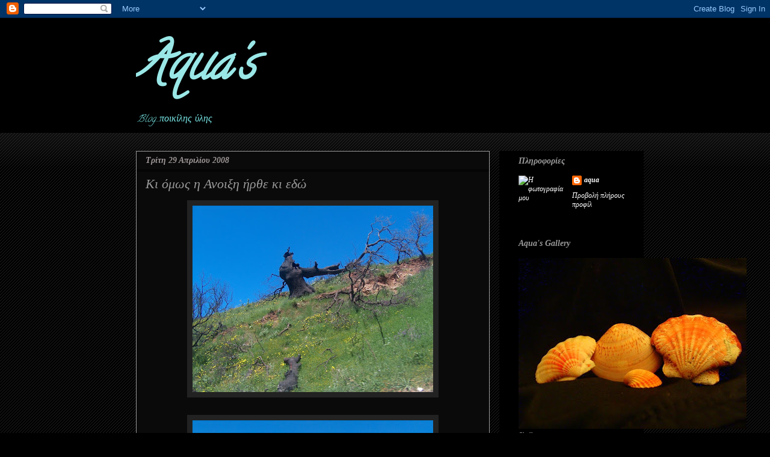

--- FILE ---
content_type: text/html; charset=UTF-8
request_url: https://aqua-aquamarine.blogspot.com/2008/04/blog-post_29.html
body_size: 17352
content:
<!DOCTYPE html>
<html class='v2' dir='ltr' lang='el-GR'>
<head>
<link href='https://www.blogger.com/static/v1/widgets/335934321-css_bundle_v2.css' rel='stylesheet' type='text/css'/>
<meta content='width=1100' name='viewport'/>
<meta content='text/html; charset=UTF-8' http-equiv='Content-Type'/>
<meta content='blogger' name='generator'/>
<link href='https://aqua-aquamarine.blogspot.com/favicon.ico' rel='icon' type='image/x-icon'/>
<link href='http://aqua-aquamarine.blogspot.com/2008/04/blog-post_29.html' rel='canonical'/>
<link rel="alternate" type="application/atom+xml" title="Aqua&#39;s - Atom" href="https://aqua-aquamarine.blogspot.com/feeds/posts/default" />
<link rel="alternate" type="application/rss+xml" title="Aqua&#39;s - RSS" href="https://aqua-aquamarine.blogspot.com/feeds/posts/default?alt=rss" />
<link rel="service.post" type="application/atom+xml" title="Aqua&#39;s - Atom" href="https://www.blogger.com/feeds/28072143/posts/default" />

<link rel="alternate" type="application/atom+xml" title="Aqua&#39;s - Atom" href="https://aqua-aquamarine.blogspot.com/feeds/5116931336272753453/comments/default" />
<!--Can't find substitution for tag [blog.ieCssRetrofitLinks]-->
<link href='https://blogger.googleusercontent.com/img/b/R29vZ2xl/AVvXsEjQGtoDZPbHake_bkHfZo2sK-GSJDcuXyBsh71fb6BCa0YdY_THpWauK0RLF9krrFzI4WgVtIfzcMgLGdM_QvJzXLAlA85RL0AVCfmf-gVbn69qU6cu9hKzBnK8eBYKIrAhhvzm/s400/%CE%95%CE%B9%CE%BA%CF%8C%CE%BD%CE%B1+035s.jpg' rel='image_src'/>
<meta content='http://aqua-aquamarine.blogspot.com/2008/04/blog-post_29.html' property='og:url'/>
<meta content='Κι όμως η Ανοιξη ήρθε κι εδώ' property='og:title'/>
<meta content='Η ισορροπία δεν αποκαταστάθηκε. Και θ&#39;αργήσει για πολύ ακόμα . Ομως η καμένη γη αντιστέκεται. Η αντίθεση τραγική . Αλλά και ελπιδοφόρα.' property='og:description'/>
<meta content='https://blogger.googleusercontent.com/img/b/R29vZ2xl/AVvXsEjQGtoDZPbHake_bkHfZo2sK-GSJDcuXyBsh71fb6BCa0YdY_THpWauK0RLF9krrFzI4WgVtIfzcMgLGdM_QvJzXLAlA85RL0AVCfmf-gVbn69qU6cu9hKzBnK8eBYKIrAhhvzm/w1200-h630-p-k-no-nu/%CE%95%CE%B9%CE%BA%CF%8C%CE%BD%CE%B1+035s.jpg' property='og:image'/>
<title>Aqua's: Κι όμως η Ανοιξη ήρθε κι εδώ</title>
<style type='text/css'>@font-face{font-family:'Calligraffitti';font-style:normal;font-weight:400;font-display:swap;src:url(//fonts.gstatic.com/s/calligraffitti/v20/46k2lbT3XjDVqJw3DCmCFjE0vkFeOZdjppN_.woff2)format('woff2');unicode-range:U+0000-00FF,U+0131,U+0152-0153,U+02BB-02BC,U+02C6,U+02DA,U+02DC,U+0304,U+0308,U+0329,U+2000-206F,U+20AC,U+2122,U+2191,U+2193,U+2212,U+2215,U+FEFF,U+FFFD;}</style>
<style id='page-skin-1' type='text/css'><!--
/*
-----------------------------------------------
Blogger Template Style
Name:     Awesome Inc.
Designer: Tina Chen
URL:      tinachen.org
----------------------------------------------- */
/* Content
----------------------------------------------- */
body {
font: italic normal 14px 'Times New Roman', Times, FreeSerif, serif;
color: #999999;
background: #000000 url(//www.blogblog.com/1kt/awesomeinc/body_background_dark.png) repeat scroll top left;
}
html body .content-outer {
min-width: 0;
max-width: 100%;
width: 100%;
}
a:link {
text-decoration: none;
color: #ffffff;
}
a:visited {
text-decoration: none;
color: #999999;
}
a:hover {
text-decoration: underline;
color: #eeeeee;
}
.body-fauxcolumn-outer .cap-top {
position: absolute;
z-index: 1;
height: 276px;
width: 100%;
background: transparent url(//www.blogblog.com/1kt/awesomeinc/body_gradient_dark.png) repeat-x scroll top left;
_background-image: none;
}
/* Columns
----------------------------------------------- */
.content-inner {
padding: 0;
}
.header-inner .section {
margin: 0 16px;
}
.tabs-inner .section {
margin: 0 16px;
}
.main-inner {
padding-top: 30px;
}
.main-inner .column-center-inner,
.main-inner .column-left-inner,
.main-inner .column-right-inner {
padding: 0 5px;
}
*+html body .main-inner .column-center-inner {
margin-top: -30px;
}
#layout .main-inner .column-center-inner {
margin-top: 0;
}
/* Header
----------------------------------------------- */
.header-outer {
margin: 0 0 0 0;
background: #000000 none repeat scroll 0 0;
}
.Header h1 {
font: italic bold 80px Calligraffitti;
color: #9ae7e7;
text-shadow: 0 0 -1px #000000;
}
.Header h1 a {
color: #9ae7e7;
}
.Header .description {
font: italic normal 16px Calligraffitti;
color: #79e7e7;
}
.header-inner .Header .titlewrapper,
.header-inner .Header .descriptionwrapper {
padding-left: 0;
padding-right: 0;
margin-bottom: 0;
}
.header-inner .Header .titlewrapper {
padding-top: 22px;
}
/* Tabs
----------------------------------------------- */
.tabs-outer {
overflow: hidden;
position: relative;
background: #141414 none repeat scroll 0 0;
}
#layout .tabs-outer {
overflow: visible;
}
.tabs-cap-top, .tabs-cap-bottom {
position: absolute;
width: 100%;
border-top: 1px solid #000000;
}
.tabs-cap-bottom {
bottom: 0;
}
.tabs-inner .widget li a {
display: inline-block;
margin: 0;
padding: .6em 1.5em;
font: normal bold 14px 'Times New Roman', Times, FreeSerif, serif;
color: #b8bdbd;
border-top: 1px solid #000000;
border-bottom: 1px solid #000000;
border-left: 1px solid #000000;
height: 16px;
line-height: 16px;
}
.tabs-inner .widget li:last-child a {
border-right: 1px solid #000000;
}
.tabs-inner .widget li.selected a, .tabs-inner .widget li a:hover {
background: #000000 none repeat-x scroll 0 -100px;
color: #cccccc;
}
/* Headings
----------------------------------------------- */
h2 {
font: italic bold 14px 'Times New Roman', Times, FreeSerif, serif;
color: #999999;
}
/* Widgets
----------------------------------------------- */
.main-inner .section {
margin: 0 27px;
padding: 0;
}
.main-inner .column-left-outer,
.main-inner .column-right-outer {
margin-top: 0;
}
#layout .main-inner .column-left-outer,
#layout .main-inner .column-right-outer {
margin-top: 0;
}
.main-inner .column-left-inner,
.main-inner .column-right-inner {
background: #000000 none repeat 0 0;
-moz-box-shadow: 0 0 0 rgba(0, 0, 0, .2);
-webkit-box-shadow: 0 0 0 rgba(0, 0, 0, .2);
-goog-ms-box-shadow: 0 0 0 rgba(0, 0, 0, .2);
box-shadow: 0 0 0 rgba(0, 0, 0, .2);
-moz-border-radius: 0;
-webkit-border-radius: 0;
-goog-ms-border-radius: 0;
border-radius: 0;
}
#layout .main-inner .column-left-inner,
#layout .main-inner .column-right-inner {
margin-top: 0;
}
.sidebar .widget {
font: italic normal 12px 'Times New Roman', Times, FreeSerif, serif;
color: #999999;
}
.sidebar .widget a:link {
color: #ffffff;
}
.sidebar .widget a:visited {
color: #999999;
}
.sidebar .widget a:hover {
color: #ffffff;
}
.sidebar .widget h2 {
text-shadow: 0 0 -1px #000000;
}
.main-inner .widget {
background-color: #000000;
border: 1px solid #000000;
padding: 0 15px 15px;
margin: 20px -16px;
-moz-box-shadow: 0 0 0 rgba(0, 0, 0, .2);
-webkit-box-shadow: 0 0 0 rgba(0, 0, 0, .2);
-goog-ms-box-shadow: 0 0 0 rgba(0, 0, 0, .2);
box-shadow: 0 0 0 rgba(0, 0, 0, .2);
-moz-border-radius: 0;
-webkit-border-radius: 0;
-goog-ms-border-radius: 0;
border-radius: 0;
}
.main-inner .widget h2 {
margin: 0 -15px;
padding: .6em 15px .5em;
border-bottom: 1px solid #000000;
}
.footer-inner .widget h2 {
padding: 0 0 .4em;
border-bottom: 1px solid #000000;
}
.main-inner .widget h2 + div, .footer-inner .widget h2 + div {
border-top: 1px solid #000000;
padding-top: 8px;
}
.main-inner .widget .widget-content {
margin: 0 -15px;
padding: 7px 15px 0;
}
.main-inner .widget ul, .main-inner .widget #ArchiveList ul.flat {
margin: -8px -15px 0;
padding: 0;
list-style: none;
}
.main-inner .widget #ArchiveList {
margin: -8px 0 0;
}
.main-inner .widget ul li, .main-inner .widget #ArchiveList ul.flat li {
padding: .5em 15px;
text-indent: 0;
color: #999999;
border-top: 1px solid #000000;
border-bottom: 1px solid #000000;
}
.main-inner .widget #ArchiveList ul li {
padding-top: .25em;
padding-bottom: .25em;
}
.main-inner .widget ul li:first-child, .main-inner .widget #ArchiveList ul.flat li:first-child {
border-top: none;
}
.main-inner .widget ul li:last-child, .main-inner .widget #ArchiveList ul.flat li:last-child {
border-bottom: none;
}
.post-body {
position: relative;
}
.main-inner .widget .post-body ul {
padding: 0 2.5em;
margin: .5em 0;
list-style: disc;
}
.main-inner .widget .post-body ul li {
padding: 0.25em 0;
margin-bottom: .25em;
color: #999999;
border: none;
}
.footer-inner .widget ul {
padding: 0;
list-style: none;
}
.widget .zippy {
color: #999999;
}
/* Posts
----------------------------------------------- */
body .main-inner .Blog {
padding: 0;
margin-bottom: 1em;
background-color: transparent;
border: none;
-moz-box-shadow: 0 0 0 rgba(0, 0, 0, 0);
-webkit-box-shadow: 0 0 0 rgba(0, 0, 0, 0);
-goog-ms-box-shadow: 0 0 0 rgba(0, 0, 0, 0);
box-shadow: 0 0 0 rgba(0, 0, 0, 0);
}
.main-inner .section:last-child .Blog:last-child {
padding: 0;
margin-bottom: 1em;
}
.main-inner .widget h2.date-header {
margin: 0 -15px 1px;
padding: 0 0 0 0;
font: italic bold 14px 'Times New Roman', Times, FreeSerif, serif;
color: #9d9595;
background: transparent none no-repeat scroll top left;
border-top: 0 solid #343535;
border-bottom: 1px solid #000000;
-moz-border-radius-topleft: 0;
-moz-border-radius-topright: 0;
-webkit-border-top-left-radius: 0;
-webkit-border-top-right-radius: 0;
border-top-left-radius: 0;
border-top-right-radius: 0;
position: static;
bottom: 100%;
right: 15px;
text-shadow: 0 0 -1px #000000;
}
.main-inner .widget h2.date-header span {
font: italic bold 14px 'Times New Roman', Times, FreeSerif, serif;
display: block;
padding: .5em 15px;
border-left: 0 solid #343535;
border-right: 0 solid #343535;
}
.date-outer {
position: relative;
margin: 30px 0 20px;
padding: 0 15px;
background-color: #0a0a0a;
border: 1px solid #999999;
-moz-box-shadow: 0 0 0 rgba(0, 0, 0, .2);
-webkit-box-shadow: 0 0 0 rgba(0, 0, 0, .2);
-goog-ms-box-shadow: 0 0 0 rgba(0, 0, 0, .2);
box-shadow: 0 0 0 rgba(0, 0, 0, .2);
-moz-border-radius: 0;
-webkit-border-radius: 0;
-goog-ms-border-radius: 0;
border-radius: 0;
}
.date-outer:first-child {
margin-top: 0;
}
.date-outer:last-child {
margin-bottom: 20px;
-moz-border-radius-bottomleft: 0;
-moz-border-radius-bottomright: 0;
-webkit-border-bottom-left-radius: 0;
-webkit-border-bottom-right-radius: 0;
-goog-ms-border-bottom-left-radius: 0;
-goog-ms-border-bottom-right-radius: 0;
border-bottom-left-radius: 0;
border-bottom-right-radius: 0;
}
.date-posts {
margin: 0 -15px;
padding: 0 15px;
clear: both;
}
.post-outer, .inline-ad {
border-top: 1px solid #999999;
margin: 0 -15px;
padding: 15px 15px;
}
.post-outer {
padding-bottom: 10px;
}
.post-outer:first-child {
padding-top: 0;
border-top: none;
}
.post-outer:last-child, .inline-ad:last-child {
border-bottom: none;
}
.post-body {
position: relative;
}
.post-body img {
padding: 8px;
background: #222222;
border: 1px solid transparent;
-moz-box-shadow: 0 0 0 rgba(0, 0, 0, .2);
-webkit-box-shadow: 0 0 0 rgba(0, 0, 0, .2);
box-shadow: 0 0 0 rgba(0, 0, 0, .2);
-moz-border-radius: 0;
-webkit-border-radius: 0;
border-radius: 0;
}
h3.post-title, h4 {
font: italic normal 22px 'Times New Roman', Times, FreeSerif, serif;
color: #999999;
}
h3.post-title a {
font: italic normal 22px 'Times New Roman', Times, FreeSerif, serif;
color: #999999;
}
h3.post-title a:hover {
color: #eeeeee;
text-decoration: underline;
}
.post-header {
margin: 0 0 1em;
}
.post-body {
line-height: 1.4;
}
.post-outer h2 {
color: #999999;
}
.post-footer {
margin: 1.5em 0 0;
}
#blog-pager {
padding: 15px;
font-size: 120%;
background-color: #0a0a0a;
border: 1px solid #000000;
-moz-box-shadow: 0 0 0 rgba(0, 0, 0, .2);
-webkit-box-shadow: 0 0 0 rgba(0, 0, 0, .2);
-goog-ms-box-shadow: 0 0 0 rgba(0, 0, 0, .2);
box-shadow: 0 0 0 rgba(0, 0, 0, .2);
-moz-border-radius: 0;
-webkit-border-radius: 0;
-goog-ms-border-radius: 0;
border-radius: 0;
-moz-border-radius-topleft: 0;
-moz-border-radius-topright: 0;
-webkit-border-top-left-radius: 0;
-webkit-border-top-right-radius: 0;
-goog-ms-border-top-left-radius: 0;
-goog-ms-border-top-right-radius: 0;
border-top-left-radius: 0;
border-top-right-radius-topright: 0;
margin-top: 1em;
}
.blog-feeds, .post-feeds {
margin: 1em 0;
text-align: center;
color: #999999;
}
.blog-feeds a, .post-feeds a {
color: #ffffff;
}
.blog-feeds a:visited, .post-feeds a:visited {
color: #999999;
}
.blog-feeds a:hover, .post-feeds a:hover {
color: #eeeeee;
}
.post-outer .comments {
margin-top: 2em;
}
/* Comments
----------------------------------------------- */
.comments .comments-content .icon.blog-author {
background-repeat: no-repeat;
background-image: url([data-uri]);
}
.comments .comments-content .loadmore a {
border-top: 1px solid #000000;
border-bottom: 1px solid #000000;
}
.comments .continue {
border-top: 2px solid #000000;
}
/* Footer
----------------------------------------------- */
.footer-outer {
margin: -0 0 -1px;
padding: 0 0 0;
color: #999999;
overflow: hidden;
}
.footer-fauxborder-left {
border-top: 1px solid #000000;
background: #000000 none repeat scroll 0 0;
-moz-box-shadow: 0 0 0 rgba(0, 0, 0, .2);
-webkit-box-shadow: 0 0 0 rgba(0, 0, 0, .2);
-goog-ms-box-shadow: 0 0 0 rgba(0, 0, 0, .2);
box-shadow: 0 0 0 rgba(0, 0, 0, .2);
margin: 0 -0;
}
/* Mobile
----------------------------------------------- */
body.mobile {
background-size: auto;
}
.mobile .body-fauxcolumn-outer {
background: transparent none repeat scroll top left;
}
*+html body.mobile .main-inner .column-center-inner {
margin-top: 0;
}
.mobile .main-inner .widget {
padding: 0 0 15px;
}
.mobile .main-inner .widget h2 + div,
.mobile .footer-inner .widget h2 + div {
border-top: none;
padding-top: 0;
}
.mobile .footer-inner .widget h2 {
padding: 0.5em 0;
border-bottom: none;
}
.mobile .main-inner .widget .widget-content {
margin: 0;
padding: 7px 0 0;
}
.mobile .main-inner .widget ul,
.mobile .main-inner .widget #ArchiveList ul.flat {
margin: 0 -15px 0;
}
.mobile .main-inner .widget h2.date-header {
right: 0;
}
.mobile .date-header span {
padding: 0.4em 0;
}
.mobile .date-outer:first-child {
margin-bottom: 0;
border: 1px solid #999999;
-moz-border-radius-topleft: 0;
-moz-border-radius-topright: 0;
-webkit-border-top-left-radius: 0;
-webkit-border-top-right-radius: 0;
-goog-ms-border-top-left-radius: 0;
-goog-ms-border-top-right-radius: 0;
border-top-left-radius: 0;
border-top-right-radius: 0;
}
.mobile .date-outer {
border-color: #999999;
border-width: 0 1px 1px;
}
.mobile .date-outer:last-child {
margin-bottom: 0;
}
.mobile .main-inner {
padding: 0;
}
.mobile .header-inner .section {
margin: 0;
}
.mobile .post-outer, .mobile .inline-ad {
padding: 5px 0;
}
.mobile .tabs-inner .section {
margin: 0 10px;
}
.mobile .main-inner .widget h2 {
margin: 0;
padding: 0;
}
.mobile .main-inner .widget h2.date-header span {
padding: 0;
}
.mobile .main-inner .widget .widget-content {
margin: 0;
padding: 7px 0 0;
}
.mobile #blog-pager {
border: 1px solid transparent;
background: #000000 none repeat scroll 0 0;
}
.mobile .main-inner .column-left-inner,
.mobile .main-inner .column-right-inner {
background: #000000 none repeat 0 0;
-moz-box-shadow: none;
-webkit-box-shadow: none;
-goog-ms-box-shadow: none;
box-shadow: none;
}
.mobile .date-posts {
margin: 0;
padding: 0;
}
.mobile .footer-fauxborder-left {
margin: 0;
border-top: inherit;
}
.mobile .main-inner .section:last-child .Blog:last-child {
margin-bottom: 0;
}
.mobile-index-contents {
color: #999999;
}
.mobile .mobile-link-button {
background: #ffffff none repeat scroll 0 0;
}
.mobile-link-button a:link, .mobile-link-button a:visited {
color: #ffffff;
}
.mobile .tabs-inner .PageList .widget-content {
background: transparent;
border-top: 1px solid;
border-color: #000000;
color: #b8bdbd;
}
.mobile .tabs-inner .PageList .widget-content .pagelist-arrow {
border-left: 1px solid #000000;
}

--></style>
<style id='template-skin-1' type='text/css'><!--
body {
min-width: 860px;
}
.content-outer, .content-fauxcolumn-outer, .region-inner {
min-width: 860px;
max-width: 860px;
_width: 860px;
}
.main-inner .columns {
padding-left: 0px;
padding-right: 240px;
}
.main-inner .fauxcolumn-center-outer {
left: 0px;
right: 240px;
/* IE6 does not respect left and right together */
_width: expression(this.parentNode.offsetWidth -
parseInt("0px") -
parseInt("240px") + 'px');
}
.main-inner .fauxcolumn-left-outer {
width: 0px;
}
.main-inner .fauxcolumn-right-outer {
width: 240px;
}
.main-inner .column-left-outer {
width: 0px;
right: 100%;
margin-left: -0px;
}
.main-inner .column-right-outer {
width: 240px;
margin-right: -240px;
}
#layout {
min-width: 0;
}
#layout .content-outer {
min-width: 0;
width: 800px;
}
#layout .region-inner {
min-width: 0;
width: auto;
}
body#layout div.add_widget {
padding: 8px;
}
body#layout div.add_widget a {
margin-left: 32px;
}
--></style>
<link href='https://www.blogger.com/dyn-css/authorization.css?targetBlogID=28072143&amp;zx=4e467a52-f83f-4285-a59e-7e04adb74c03' media='none' onload='if(media!=&#39;all&#39;)media=&#39;all&#39;' rel='stylesheet'/><noscript><link href='https://www.blogger.com/dyn-css/authorization.css?targetBlogID=28072143&amp;zx=4e467a52-f83f-4285-a59e-7e04adb74c03' rel='stylesheet'/></noscript>
<meta name='google-adsense-platform-account' content='ca-host-pub-1556223355139109'/>
<meta name='google-adsense-platform-domain' content='blogspot.com'/>

</head>
<body class='loading variant-dark'>
<div class='navbar section' id='navbar' name='Navbar'><div class='widget Navbar' data-version='1' id='Navbar1'><script type="text/javascript">
    function setAttributeOnload(object, attribute, val) {
      if(window.addEventListener) {
        window.addEventListener('load',
          function(){ object[attribute] = val; }, false);
      } else {
        window.attachEvent('onload', function(){ object[attribute] = val; });
      }
    }
  </script>
<div id="navbar-iframe-container"></div>
<script type="text/javascript" src="https://apis.google.com/js/platform.js"></script>
<script type="text/javascript">
      gapi.load("gapi.iframes:gapi.iframes.style.bubble", function() {
        if (gapi.iframes && gapi.iframes.getContext) {
          gapi.iframes.getContext().openChild({
              url: 'https://www.blogger.com/navbar/28072143?po\x3d5116931336272753453\x26origin\x3dhttps://aqua-aquamarine.blogspot.com',
              where: document.getElementById("navbar-iframe-container"),
              id: "navbar-iframe"
          });
        }
      });
    </script><script type="text/javascript">
(function() {
var script = document.createElement('script');
script.type = 'text/javascript';
script.src = '//pagead2.googlesyndication.com/pagead/js/google_top_exp.js';
var head = document.getElementsByTagName('head')[0];
if (head) {
head.appendChild(script);
}})();
</script>
</div></div>
<div class='body-fauxcolumns'>
<div class='fauxcolumn-outer body-fauxcolumn-outer'>
<div class='cap-top'>
<div class='cap-left'></div>
<div class='cap-right'></div>
</div>
<div class='fauxborder-left'>
<div class='fauxborder-right'></div>
<div class='fauxcolumn-inner'>
</div>
</div>
<div class='cap-bottom'>
<div class='cap-left'></div>
<div class='cap-right'></div>
</div>
</div>
</div>
<div class='content'>
<div class='content-fauxcolumns'>
<div class='fauxcolumn-outer content-fauxcolumn-outer'>
<div class='cap-top'>
<div class='cap-left'></div>
<div class='cap-right'></div>
</div>
<div class='fauxborder-left'>
<div class='fauxborder-right'></div>
<div class='fauxcolumn-inner'>
</div>
</div>
<div class='cap-bottom'>
<div class='cap-left'></div>
<div class='cap-right'></div>
</div>
</div>
</div>
<div class='content-outer'>
<div class='content-cap-top cap-top'>
<div class='cap-left'></div>
<div class='cap-right'></div>
</div>
<div class='fauxborder-left content-fauxborder-left'>
<div class='fauxborder-right content-fauxborder-right'></div>
<div class='content-inner'>
<header>
<div class='header-outer'>
<div class='header-cap-top cap-top'>
<div class='cap-left'></div>
<div class='cap-right'></div>
</div>
<div class='fauxborder-left header-fauxborder-left'>
<div class='fauxborder-right header-fauxborder-right'></div>
<div class='region-inner header-inner'>
<div class='header section' id='header' name='Κεφαλίδα'><div class='widget Header' data-version='1' id='Header1'>
<div id='header-inner'>
<div class='titlewrapper'>
<h1 class='title'>
<a href='https://aqua-aquamarine.blogspot.com/'>
Aqua's
</a>
</h1>
</div>
<div class='descriptionwrapper'>
<p class='description'><span>Blog...ποικίλης ύλης</span></p>
</div>
</div>
</div></div>
</div>
</div>
<div class='header-cap-bottom cap-bottom'>
<div class='cap-left'></div>
<div class='cap-right'></div>
</div>
</div>
</header>
<div class='tabs-outer'>
<div class='tabs-cap-top cap-top'>
<div class='cap-left'></div>
<div class='cap-right'></div>
</div>
<div class='fauxborder-left tabs-fauxborder-left'>
<div class='fauxborder-right tabs-fauxborder-right'></div>
<div class='region-inner tabs-inner'>
<div class='tabs no-items section' id='crosscol' name='Σε όλες τις στήλες'></div>
<div class='tabs no-items section' id='crosscol-overflow' name='Cross-Column 2'></div>
</div>
</div>
<div class='tabs-cap-bottom cap-bottom'>
<div class='cap-left'></div>
<div class='cap-right'></div>
</div>
</div>
<div class='main-outer'>
<div class='main-cap-top cap-top'>
<div class='cap-left'></div>
<div class='cap-right'></div>
</div>
<div class='fauxborder-left main-fauxborder-left'>
<div class='fauxborder-right main-fauxborder-right'></div>
<div class='region-inner main-inner'>
<div class='columns fauxcolumns'>
<div class='fauxcolumn-outer fauxcolumn-center-outer'>
<div class='cap-top'>
<div class='cap-left'></div>
<div class='cap-right'></div>
</div>
<div class='fauxborder-left'>
<div class='fauxborder-right'></div>
<div class='fauxcolumn-inner'>
</div>
</div>
<div class='cap-bottom'>
<div class='cap-left'></div>
<div class='cap-right'></div>
</div>
</div>
<div class='fauxcolumn-outer fauxcolumn-left-outer'>
<div class='cap-top'>
<div class='cap-left'></div>
<div class='cap-right'></div>
</div>
<div class='fauxborder-left'>
<div class='fauxborder-right'></div>
<div class='fauxcolumn-inner'>
</div>
</div>
<div class='cap-bottom'>
<div class='cap-left'></div>
<div class='cap-right'></div>
</div>
</div>
<div class='fauxcolumn-outer fauxcolumn-right-outer'>
<div class='cap-top'>
<div class='cap-left'></div>
<div class='cap-right'></div>
</div>
<div class='fauxborder-left'>
<div class='fauxborder-right'></div>
<div class='fauxcolumn-inner'>
</div>
</div>
<div class='cap-bottom'>
<div class='cap-left'></div>
<div class='cap-right'></div>
</div>
</div>
<!-- corrects IE6 width calculation -->
<div class='columns-inner'>
<div class='column-center-outer'>
<div class='column-center-inner'>
<div class='main section' id='main' name='Κύριος'><div class='widget Blog' data-version='1' id='Blog1'>
<div class='blog-posts hfeed'>

          <div class="date-outer">
        
<h2 class='date-header'><span>Τρίτη 29 Απριλίου 2008</span></h2>

          <div class="date-posts">
        
<div class='post-outer'>
<div class='post hentry uncustomized-post-template' itemprop='blogPost' itemscope='itemscope' itemtype='http://schema.org/BlogPosting'>
<meta content='https://blogger.googleusercontent.com/img/b/R29vZ2xl/AVvXsEjQGtoDZPbHake_bkHfZo2sK-GSJDcuXyBsh71fb6BCa0YdY_THpWauK0RLF9krrFzI4WgVtIfzcMgLGdM_QvJzXLAlA85RL0AVCfmf-gVbn69qU6cu9hKzBnK8eBYKIrAhhvzm/s400/%CE%95%CE%B9%CE%BA%CF%8C%CE%BD%CE%B1+035s.jpg' itemprop='image_url'/>
<meta content='28072143' itemprop='blogId'/>
<meta content='5116931336272753453' itemprop='postId'/>
<a name='5116931336272753453'></a>
<h3 class='post-title entry-title' itemprop='name'>
Κι όμως η Ανοιξη ήρθε κι εδώ
</h3>
<div class='post-header'>
<div class='post-header-line-1'></div>
</div>
<div class='post-body entry-content' id='post-body-5116931336272753453' itemprop='description articleBody'>
<a href="https://blogger.googleusercontent.com/img/b/R29vZ2xl/AVvXsEjQGtoDZPbHake_bkHfZo2sK-GSJDcuXyBsh71fb6BCa0YdY_THpWauK0RLF9krrFzI4WgVtIfzcMgLGdM_QvJzXLAlA85RL0AVCfmf-gVbn69qU6cu9hKzBnK8eBYKIrAhhvzm/s1600-h/%CE%95%CE%B9%CE%BA%CF%8C%CE%BD%CE%B1+035s.jpg" onblur="try {parent.deselectBloggerImageGracefully();} catch(e) {}"><img alt="" border="0" id="BLOGGER_PHOTO_ID_5194727053814682098" src="https://blogger.googleusercontent.com/img/b/R29vZ2xl/AVvXsEjQGtoDZPbHake_bkHfZo2sK-GSJDcuXyBsh71fb6BCa0YdY_THpWauK0RLF9krrFzI4WgVtIfzcMgLGdM_QvJzXLAlA85RL0AVCfmf-gVbn69qU6cu9hKzBnK8eBYKIrAhhvzm/s400/%CE%95%CE%B9%CE%BA%CF%8C%CE%BD%CE%B1+035s.jpg" style="margin: 0px auto 10px; display: block; text-align: center; cursor: pointer;" /></a><br /><div><a href="https://blogger.googleusercontent.com/img/b/R29vZ2xl/AVvXsEhEyawWXKdGjFWKn49fQVOvWbNulZqsnNU_2aVw7KwIiEp_R83HalYG8aC9_Nqw4N3UNTwguodQ_dgW6i-B9U1UoGpfUdYtUEwbEV4xZmCpya1DRXAqb5YFQuKFrAmJxzqOgVdg/s1600-h/%C3%8E%C2%95%C3%8E%C2%B9%C3%8E%C2%BA%C3%8F%C2%8C%C3%8E%C2%BD%C3%8E%C2%B1+021s.jpg"><img alt="" border="0" id="BLOGGER_PHOTO_ID_5194721229839028690" src="https://blogger.googleusercontent.com/img/b/R29vZ2xl/AVvXsEhEyawWXKdGjFWKn49fQVOvWbNulZqsnNU_2aVw7KwIiEp_R83HalYG8aC9_Nqw4N3UNTwguodQ_dgW6i-B9U1UoGpfUdYtUEwbEV4xZmCpya1DRXAqb5YFQuKFrAmJxzqOgVdg/s400/%CE%95%CE%B9%CE%BA%CF%8C%CE%BD%CE%B1+021s.jpg" style="margin: 0px auto 10px; display: block; text-align: center;" /></a><br /><div><a href="https://blogger.googleusercontent.com/img/b/R29vZ2xl/AVvXsEjeAmQfq1hv11Q-63Om2NeurGj93zAW5VNPKgw91eTLW7B5plIh-X5fhc88BK_HeceXKTmtDCHnsjslAB6tcHVAXR4ww8GuHK2e9Tm501WOPuN5SGdf3jE-39O1UIwuODI2hmPZ/s1600-h/%C3%8E%C2%95%C3%8E%C2%B9%C3%8E%C2%BA%C3%8F%C2%8C%C3%8E%C2%BD%C3%8E%C2%B1+022s.jpg"><img alt="" border="0" id="BLOGGER_PHOTO_ID_5194720993615827394" src="https://blogger.googleusercontent.com/img/b/R29vZ2xl/AVvXsEjeAmQfq1hv11Q-63Om2NeurGj93zAW5VNPKgw91eTLW7B5plIh-X5fhc88BK_HeceXKTmtDCHnsjslAB6tcHVAXR4ww8GuHK2e9Tm501WOPuN5SGdf3jE-39O1UIwuODI2hmPZ/s400/%CE%95%CE%B9%CE%BA%CF%8C%CE%BD%CE%B1+022s.jpg" style="margin: 0px auto 10px; display: block; text-align: center;" /></a><br /><div><a href="https://blogger.googleusercontent.com/img/b/R29vZ2xl/AVvXsEiguSooJR4gmakW_AxkYu4rSVJbix0lAjevThsrI7Oszzf4b4C1bWsUg8gHPlk0Qnlrc_I96vsASI_bnACWk22_0sOwOwMVoW7Jdk7kxCJADni-WNVwU39yuN4IMkBxV6zRM4ip/s1600-h/%C3%8E%C2%95%C3%8E%C2%B9%C3%8E%C2%BA%C3%8F%C2%8C%C3%8E%C2%BD%C3%8E%C2%B1+026ss.jpg"><img alt="" border="0" id="BLOGGER_PHOTO_ID_5194720465334849954" src="https://blogger.googleusercontent.com/img/b/R29vZ2xl/AVvXsEiguSooJR4gmakW_AxkYu4rSVJbix0lAjevThsrI7Oszzf4b4C1bWsUg8gHPlk0Qnlrc_I96vsASI_bnACWk22_0sOwOwMVoW7Jdk7kxCJADni-WNVwU39yuN4IMkBxV6zRM4ip/s400/%CE%95%CE%B9%CE%BA%CF%8C%CE%BD%CE%B1+026ss.jpg" style="margin: 0px auto 10px; display: block; text-align: center;" /></a><br /><a href="https://blogger.googleusercontent.com/img/b/R29vZ2xl/AVvXsEjAqOZRGsKRFo_g3IopxaEfkRz7u7jid-GRL5PRPBrg8BjK93SNpjhDtgN56eOLHjwNe3YnQK6vE1xr2t_G-5cJ64y2Agk-YfLgTi3zipb-v-EvtgtPuKSdJWlurGV2_dYItXfl/s1600-h/%C3%8E%C2%95%C3%8E%C2%B9%C3%8E%C2%BA%C3%8F%C2%8C%C3%8E%C2%BD%C3%8E%C2%B1+024s.jpg"><img alt="" border="0" id="BLOGGER_PHOTO_ID_5194720469629817266" src="https://blogger.googleusercontent.com/img/b/R29vZ2xl/AVvXsEjAqOZRGsKRFo_g3IopxaEfkRz7u7jid-GRL5PRPBrg8BjK93SNpjhDtgN56eOLHjwNe3YnQK6vE1xr2t_G-5cJ64y2Agk-YfLgTi3zipb-v-EvtgtPuKSdJWlurGV2_dYItXfl/s400/%CE%95%CE%B9%CE%BA%CF%8C%CE%BD%CE%B1+024s.jpg" style="margin: 0px auto 10px; display: block; text-align: center;" /></a><br /><div><a href="https://blogger.googleusercontent.com/img/b/R29vZ2xl/AVvXsEih0s-4AWu0l6XVH3_8wCLF3lJC7BFvngvUEJfDkTo2_4nGHe6G9d4qiYXsF_CyzTqUXmaz9DjOvSlyOe-ULnTCDWQHGV9MukA9okTKcWKbIYAIJQDHhIVxrVLyIS4GXefzDD2y/s1600-h/%C3%8E%C2%95%C3%8E%C2%B9%C3%8E%C2%BA%C3%8F%C2%8C%C3%8E%C2%BD%C3%8E%C2%B1+037s.jpg"><img alt="" border="0" id="BLOGGER_PHOTO_ID_5194720035838120322" src="https://blogger.googleusercontent.com/img/b/R29vZ2xl/AVvXsEih0s-4AWu0l6XVH3_8wCLF3lJC7BFvngvUEJfDkTo2_4nGHe6G9d4qiYXsF_CyzTqUXmaz9DjOvSlyOe-ULnTCDWQHGV9MukA9okTKcWKbIYAIJQDHhIVxrVLyIS4GXefzDD2y/s400/%CE%95%CE%B9%CE%BA%CF%8C%CE%BD%CE%B1+037s.jpg" style="margin: 0px auto 10px; display: block; text-align: center;" /></a><br /><div><a href="https://blogger.googleusercontent.com/img/b/R29vZ2xl/AVvXsEjVHfAqLI-u_X2CRnod5Dkh52X2EjTI1Db-lGSZun9RQiNdpImxMemm44E5ayqxWdNpH-BQhbcSF1gS6Ggax-CRiiuk-IXHDactzpByp6_ho2tbh7eNZXa8PJyLXdZs2tBUsmki/s1600-h/%C3%8E%C2%95%C3%8E%C2%B9%C3%8E%C2%BA%C3%8F%C2%8C%C3%8E%C2%BD%C3%8E%C2%B1+043s.jpg"><img alt="" border="0" id="BLOGGER_PHOTO_ID_5194719533326946658" src="https://blogger.googleusercontent.com/img/b/R29vZ2xl/AVvXsEjVHfAqLI-u_X2CRnod5Dkh52X2EjTI1Db-lGSZun9RQiNdpImxMemm44E5ayqxWdNpH-BQhbcSF1gS6Ggax-CRiiuk-IXHDactzpByp6_ho2tbh7eNZXa8PJyLXdZs2tBUsmki/s400/%CE%95%CE%B9%CE%BA%CF%8C%CE%BD%CE%B1+043s.jpg" style="margin: 0px auto 10px; display: block; text-align: center;" /></a><br /><div style="text-align: center;"><a href="https://blogger.googleusercontent.com/img/b/R29vZ2xl/AVvXsEjql_COyBcTotQYzkiaLd3dCEGdAw93fm4vuEnjIXicefOvCCaHfJ66ZhvrOSIO1czG_shwm8-bOT6-1us1bgTvv8iEomWblGTQzpPsOxtl-dpFa4jHRIBTVH_zNNJGzT2Xuj7f/s1600-h/%C3%8E%C2%95%C3%8E%C2%B9%C3%8E%C2%BA%C3%8F%C2%8C%C3%8E%C2%BD%C3%8E%C2%B1+040s.jpg"><img alt="" border="0" id="BLOGGER_PHOTO_ID_5194719541916881266" src="https://blogger.googleusercontent.com/img/b/R29vZ2xl/AVvXsEjql_COyBcTotQYzkiaLd3dCEGdAw93fm4vuEnjIXicefOvCCaHfJ66ZhvrOSIO1czG_shwm8-bOT6-1us1bgTvv8iEomWblGTQzpPsOxtl-dpFa4jHRIBTVH_zNNJGzT2Xuj7f/s400/%CE%95%CE%B9%CE%BA%CF%8C%CE%BD%CE%B1+040s.jpg" style="margin: 0px auto 10px; display: block; text-align: center;" /></a><span style="font-weight: bold; font-style: italic; color: rgb(204, 102, 204);">Η ισορροπία δεν αποκαταστάθηκε.</span><br /><span style="font-weight: bold; font-style: italic; color: rgb(204, 102, 204);">Και θ'αργήσει για πολύ ακόμα .</span><br /><br /><span style="font-weight: bold; font-style: italic; color: rgb(204, 102, 204);">Ομως η καμένη γη αντιστέκεται.</span><br /><span style="font-weight: bold; font-style: italic; color: rgb(204, 102, 204);">Η αντίθεση τραγική .</span><br /><span style="font-weight: bold; font-style: italic; color: rgb(204, 102, 204);">Αλλά και ελπιδοφόρα.</span><br /></div><br /><div></div></div></div></div></div></div>
<div style='clear: both;'></div>
</div>
<div class='post-footer'>
<div class='post-footer-line post-footer-line-1'>
<span class='post-author vcard'>
Αναρτήθηκε από
<span class='fn' itemprop='author' itemscope='itemscope' itemtype='http://schema.org/Person'>
<meta content='https://www.blogger.com/profile/10200449025274627334' itemprop='url'/>
<a class='g-profile' href='https://www.blogger.com/profile/10200449025274627334' rel='author' title='author profile'>
<span itemprop='name'>aqua</span>
</a>
</span>
</span>
<span class='post-timestamp'>
στις
<meta content='http://aqua-aquamarine.blogspot.com/2008/04/blog-post_29.html' itemprop='url'/>
<a class='timestamp-link' href='https://aqua-aquamarine.blogspot.com/2008/04/blog-post_29.html' rel='bookmark' title='permanent link'><abbr class='published' itemprop='datePublished' title='2008-04-29T21:03:00+03:00'>Τρίτη, Απριλίου 29, 2008</abbr></a>
</span>
<span class='post-comment-link'>
</span>
<span class='post-icons'>
<span class='item-action'>
<a href='https://www.blogger.com/email-post/28072143/5116931336272753453' title='Αποστολή ανάρτησης'>
<img alt='' class='icon-action' height='13' src='https://resources.blogblog.com/img/icon18_email.gif' width='18'/>
</a>
</span>
<span class='item-control blog-admin pid-668499946'>
<a href='https://www.blogger.com/post-edit.g?blogID=28072143&postID=5116931336272753453&from=pencil' title='Επεξεργασία ανάρτησης'>
<img alt='' class='icon-action' height='18' src='https://resources.blogblog.com/img/icon18_edit_allbkg.gif' width='18'/>
</a>
</span>
</span>
<div class='post-share-buttons goog-inline-block'>
</div>
</div>
<div class='post-footer-line post-footer-line-2'>
<span class='post-labels'>
Ετικέτες
<a href='https://aqua-aquamarine.blogspot.com/search/label/%CE%A0%CE%95%CE%A1%CE%99%CE%92%CE%91%CE%9B%CE%9B%CE%9F%CE%9D' rel='tag'>ΠΕΡΙΒΑΛΛΟΝ</a>,
<a href='https://aqua-aquamarine.blogspot.com/search/label/AQUA%27S%20%CE%94%CE%99%CE%91%CE%94%CE%A1%CE%9F%CE%9C%CE%95%CE%A3' rel='tag'>AQUA&#39;S ΔΙΑΔΡΟΜΕΣ</a>
</span>
</div>
<div class='post-footer-line post-footer-line-3'>
<span class='post-location'>
</span>
</div>
</div>
</div>
<div class='comments' id='comments'>
<a name='comments'></a>
<h4>9 σχόλια:</h4>
<div id='Blog1_comments-block-wrapper'>
<dl class='avatar-comment-indent' id='comments-block'>
<dt class='comment-author ' id='c9171682167526299126'>
<a name='c9171682167526299126'></a>
<div class="avatar-image-container vcard"><span dir="ltr"><a href="https://www.blogger.com/profile/09253150846911854844" target="" rel="nofollow" onclick="" class="avatar-hovercard" id="av-9171682167526299126-09253150846911854844"><img src="https://resources.blogblog.com/img/blank.gif" width="35" height="35" class="delayLoad" style="display: none;" longdesc="//blogger.googleusercontent.com/img/b/R29vZ2xl/AVvXsEgMJm7ObKaVOmbUXaYXWOc6EoCZycnO2bJWvyJbLpQNgFnIeTQOwatgYKafXmVrtK1KWjVdjGx3-Lj8sLYfm1eH2g2VvIAh3cau_FJY2t8sK3uStIGDEZfE2BGXE3PEg4g/s45-c/j0386634.jpg" alt="" title="George">

<noscript><img src="//blogger.googleusercontent.com/img/b/R29vZ2xl/AVvXsEgMJm7ObKaVOmbUXaYXWOc6EoCZycnO2bJWvyJbLpQNgFnIeTQOwatgYKafXmVrtK1KWjVdjGx3-Lj8sLYfm1eH2g2VvIAh3cau_FJY2t8sK3uStIGDEZfE2BGXE3PEg4g/s45-c/j0386634.jpg" width="35" height="35" class="photo" alt=""></noscript></a></span></div>
<a href='https://www.blogger.com/profile/09253150846911854844' rel='nofollow'>George</a>
είπε...
</dt>
<dd class='comment-body' id='Blog1_cmt-9171682167526299126'>
<p>
Τα δέντρα δεν εχουν υψωσει αναστημα ακομα, και μαλλον θα πάρει πολυ χρόνο. Ελπιζω ολοι να βοηθησουν στην αναδάσωση και στην διάσωση.<BR/><BR/>Υπάρχει ελπίδα οταν βλέπεις τα χρώματα της φύσης. Αναμεικτα συναισθήματα...<BR/><BR/>Ανάσταση γης!
</p>
</dd>
<dd class='comment-footer'>
<span class='comment-timestamp'>
<a href='https://aqua-aquamarine.blogspot.com/2008/04/blog-post_29.html?showComment=1209514620000#c9171682167526299126' title='comment permalink'>
Τετ Απρ 30, 03:17:00 π.μ. EEST
</a>
<span class='item-control blog-admin pid-1337729592'>
<a class='comment-delete' href='https://www.blogger.com/comment/delete/28072143/9171682167526299126' title='Διαγραφή Σχολίου'>
<img src='https://resources.blogblog.com/img/icon_delete13.gif'/>
</a>
</span>
</span>
</dd>
<dt class='comment-author ' id='c5184502185486906593'>
<a name='c5184502185486906593'></a>
<div class="avatar-image-container vcard"><span dir="ltr"><a href="https://www.blogger.com/profile/01001977560118907920" target="" rel="nofollow" onclick="" class="avatar-hovercard" id="av-5184502185486906593-01001977560118907920"><img src="https://resources.blogblog.com/img/blank.gif" width="35" height="35" class="delayLoad" style="display: none;" longdesc="//1.bp.blogspot.com/_LlnJEEmfxZQ/SXqVEumuIuI/AAAAAAAAA2w/u7NAGKaGcC4/S45-s35/61837697_f9ec986541_m.jpg" alt="" title="Katerina ante portas">

<noscript><img src="//1.bp.blogspot.com/_LlnJEEmfxZQ/SXqVEumuIuI/AAAAAAAAA2w/u7NAGKaGcC4/S45-s35/61837697_f9ec986541_m.jpg" width="35" height="35" class="photo" alt=""></noscript></a></span></div>
<a href='https://www.blogger.com/profile/01001977560118907920' rel='nofollow'>Katerina ante portas</a>
είπε...
</dt>
<dd class='comment-body' id='Blog1_cmt-5184502185486906593'>
<p>
Χριστός Ανέστη, αγαπητή Aqua!<BR/>Κατά πως φαίνεται και η φύση ανέστη..Μόνη της χωρίς την επικίνδυνη βοήθειά μας..
</p>
</dd>
<dd class='comment-footer'>
<span class='comment-timestamp'>
<a href='https://aqua-aquamarine.blogspot.com/2008/04/blog-post_29.html?showComment=1209598440000#c5184502185486906593' title='comment permalink'>
Πέμ Μαΐ 01, 02:34:00 π.μ. EEST
</a>
<span class='item-control blog-admin pid-1497154230'>
<a class='comment-delete' href='https://www.blogger.com/comment/delete/28072143/5184502185486906593' title='Διαγραφή Σχολίου'>
<img src='https://resources.blogblog.com/img/icon_delete13.gif'/>
</a>
</span>
</span>
</dd>
<dt class='comment-author ' id='c6626158463654544586'>
<a name='c6626158463654544586'></a>
<div class="avatar-image-container vcard"><span dir="ltr"><a href="https://www.blogger.com/profile/02117878565265639628" target="" rel="nofollow" onclick="" class="avatar-hovercard" id="av-6626158463654544586-02117878565265639628"><img src="https://resources.blogblog.com/img/blank.gif" width="35" height="35" class="delayLoad" style="display: none;" longdesc="//blogger.googleusercontent.com/img/b/R29vZ2xl/AVvXsEhUXSL-ROSuSdYtjYS_kl2rfBkeZss73swAZYTPvEUE270tKVbm1CpvRqbje2dRQeY11f_BeWijMxXmwJofGYw27KSC87RpTBavxz8eW5g_xUYCp9CwrIqp1jWz-TA_zYo/s45-c/giannis-carstories.JPG" alt="" title="Giannis Kafatos">

<noscript><img src="//blogger.googleusercontent.com/img/b/R29vZ2xl/AVvXsEhUXSL-ROSuSdYtjYS_kl2rfBkeZss73swAZYTPvEUE270tKVbm1CpvRqbje2dRQeY11f_BeWijMxXmwJofGYw27KSC87RpTBavxz8eW5g_xUYCp9CwrIqp1jWz-TA_zYo/s45-c/giannis-carstories.JPG" width="35" height="35" class="photo" alt=""></noscript></a></span></div>
<a href='https://www.blogger.com/profile/02117878565265639628' rel='nofollow'>Giannis Kafatos</a>
είπε...
</dt>
<dd class='comment-body' id='Blog1_cmt-6626158463654544586'>
<p>
H φύση κάνει τη δουλειά της, εμεις? Χρόνια πολλά και καλά!<BR/><A HREF="http://u-hoo.gr/gianniskafatos" REL="nofollow">www.u-hoo.gr/gianniskafatos</A>
</p>
</dd>
<dd class='comment-footer'>
<span class='comment-timestamp'>
<a href='https://aqua-aquamarine.blogspot.com/2008/04/blog-post_29.html?showComment=1209730920000#c6626158463654544586' title='comment permalink'>
Παρ Μαΐ 02, 03:22:00 μ.μ. EEST
</a>
<span class='item-control blog-admin pid-1873935133'>
<a class='comment-delete' href='https://www.blogger.com/comment/delete/28072143/6626158463654544586' title='Διαγραφή Σχολίου'>
<img src='https://resources.blogblog.com/img/icon_delete13.gif'/>
</a>
</span>
</span>
</dd>
<dt class='comment-author ' id='c2859647703000002668'>
<a name='c2859647703000002668'></a>
<div class="avatar-image-container vcard"><span dir="ltr"><a href="https://www.blogger.com/profile/07937103979822640732" target="" rel="nofollow" onclick="" class="avatar-hovercard" id="av-2859647703000002668-07937103979822640732"><img src="https://resources.blogblog.com/img/blank.gif" width="35" height="35" class="delayLoad" style="display: none;" longdesc="//blogger.googleusercontent.com/img/b/R29vZ2xl/AVvXsEjC2Z1Z562tMCS2YZvat9u2PL-PqhNr-qOYPyL4uZnz9Hs6OzXdDkvnudrPF4gWgVoJPCmtQGydgyqHpv9NnkaTCBX1jUJPTc2NcQ34tJsFnDL62kKYnNgohmqVnju45g/s45-c/0001.JPG" alt="" title="Alkmini">

<noscript><img src="//blogger.googleusercontent.com/img/b/R29vZ2xl/AVvXsEjC2Z1Z562tMCS2YZvat9u2PL-PqhNr-qOYPyL4uZnz9Hs6OzXdDkvnudrPF4gWgVoJPCmtQGydgyqHpv9NnkaTCBX1jUJPTc2NcQ34tJsFnDL62kKYnNgohmqVnju45g/s45-c/0001.JPG" width="35" height="35" class="photo" alt=""></noscript></a></span></div>
<a href='https://www.blogger.com/profile/07937103979822640732' rel='nofollow'>Alkmini</a>
είπε...
</dt>
<dd class='comment-body' id='Blog1_cmt-2859647703000002668'>
<p>
νερακι ευτυχως που η φυση ξερει να κανει τη δουλεια της.<BR/>καλο σ/κ.
</p>
</dd>
<dd class='comment-footer'>
<span class='comment-timestamp'>
<a href='https://aqua-aquamarine.blogspot.com/2008/04/blog-post_29.html?showComment=1209754620000#c2859647703000002668' title='comment permalink'>
Παρ Μαΐ 02, 09:57:00 μ.μ. EEST
</a>
<span class='item-control blog-admin pid-269721105'>
<a class='comment-delete' href='https://www.blogger.com/comment/delete/28072143/2859647703000002668' title='Διαγραφή Σχολίου'>
<img src='https://resources.blogblog.com/img/icon_delete13.gif'/>
</a>
</span>
</span>
</dd>
<dt class='comment-author ' id='c8915559634548610150'>
<a name='c8915559634548610150'></a>
<div class="avatar-image-container avatar-stock"><span dir="ltr"><img src="//resources.blogblog.com/img/blank.gif" width="35" height="35" alt="" title="&Alpha;&nu;&#974;&nu;&upsilon;&mu;&omicron;&sigmaf;">

</span></div>
Ανώνυμος
είπε...
</dt>
<dd class='comment-body' id='Blog1_cmt-8915559634548610150'>
<p>
Ευτυχώς που η φύση ακόμα όχι μόνον αντιστέκεται, αλλά νικάει!<BR/>(Και εκδικείται βέβαια...)<BR/><BR/>Καλό μήνα να έχεις.<BR/>Φιλιά <BR/><BR/>υγ Πολύ όμορφες οι φωτογραφίες σου..
</p>
</dd>
<dd class='comment-footer'>
<span class='comment-timestamp'>
<a href='https://aqua-aquamarine.blogspot.com/2008/04/blog-post_29.html?showComment=1209846600000#c8915559634548610150' title='comment permalink'>
Σάβ Μαΐ 03, 11:30:00 μ.μ. EEST
</a>
<span class='item-control blog-admin pid-513904188'>
<a class='comment-delete' href='https://www.blogger.com/comment/delete/28072143/8915559634548610150' title='Διαγραφή Σχολίου'>
<img src='https://resources.blogblog.com/img/icon_delete13.gif'/>
</a>
</span>
</span>
</dd>
<dt class='comment-author ' id='c2015236087364782042'>
<a name='c2015236087364782042'></a>
<div class="avatar-image-container vcard"><span dir="ltr"><a href="https://www.blogger.com/profile/09820952438801531342" target="" rel="nofollow" onclick="" class="avatar-hovercard" id="av-2015236087364782042-09820952438801531342"><img src="https://resources.blogblog.com/img/blank.gif" width="35" height="35" class="delayLoad" style="display: none;" longdesc="//2.bp.blogspot.com/_DoFN4vyXW1c/SjjAfb4qgVI/AAAAAAAABE8/WCiWteik014/S45-s35/%25CE%2595%25CE%25B9%25CE%25BA%25CF%258C%25CE%25BD%25CE%25B1%2B475-1.jpg" alt="" title="&Tau;&zeta;&omega;&nu; &Mu;&pi;&#972;&eta;&sigmaf;">

<noscript><img src="//2.bp.blogspot.com/_DoFN4vyXW1c/SjjAfb4qgVI/AAAAAAAABE8/WCiWteik014/S45-s35/%25CE%2595%25CE%25B9%25CE%25BA%25CF%258C%25CE%25BD%25CE%25B1%2B475-1.jpg" width="35" height="35" class="photo" alt=""></noscript></a></span></div>
<a href='https://www.blogger.com/profile/09820952438801531342' rel='nofollow'>Τζων Μπόης</a>
είπε...
</dt>
<dd class='comment-body' id='Blog1_cmt-2015236087364782042'>
<p>
εμένα εκείνα τα καμμένα κορμοδέματα που συγκρατούν το χώμα με θλίβουν περισσότερο, αν και δεν θα έπρεπε.<BR/>Η φύση αντιστέκεται αλλά μόλις ξαμολυθούν τα αιγοπρόβατα για βόσκηση δεν θα μείνει ούτε γαϊδουράγκαθο για δείγμα!
</p>
</dd>
<dd class='comment-footer'>
<span class='comment-timestamp'>
<a href='https://aqua-aquamarine.blogspot.com/2008/04/blog-post_29.html?showComment=1209973260000#c2015236087364782042' title='comment permalink'>
Δευ Μαΐ 05, 10:41:00 π.μ. EEST
</a>
<span class='item-control blog-admin pid-1889483760'>
<a class='comment-delete' href='https://www.blogger.com/comment/delete/28072143/2015236087364782042' title='Διαγραφή Σχολίου'>
<img src='https://resources.blogblog.com/img/icon_delete13.gif'/>
</a>
</span>
</span>
</dd>
<dt class='comment-author ' id='c1355466918607102883'>
<a name='c1355466918607102883'></a>
<div class="avatar-image-container vcard"><span dir="ltr"><a href="https://www.blogger.com/profile/03564350462383211000" target="" rel="nofollow" onclick="" class="avatar-hovercard" id="av-1355466918607102883-03564350462383211000"><img src="https://resources.blogblog.com/img/blank.gif" width="35" height="35" class="delayLoad" style="display: none;" longdesc="//blogger.googleusercontent.com/img/b/R29vZ2xl/AVvXsEhpmLfUnFdZ45q2-2LXMkSW7hIgfs7hmfU0JbSRcc-yPQqkWliZyctncsvSUwoZRSI1oPr63rDG0yxhP5QGewxWhBOx27rH1NlOwWbG8bf6PxRX9XRvHEOURNfrWKgjWmA/s45-c/lucky1.jpg" alt="" title="&Lambda;&omicron;&rho;&epsilon;&lambda;&#940;&eta;">

<noscript><img src="//blogger.googleusercontent.com/img/b/R29vZ2xl/AVvXsEhpmLfUnFdZ45q2-2LXMkSW7hIgfs7hmfU0JbSRcc-yPQqkWliZyctncsvSUwoZRSI1oPr63rDG0yxhP5QGewxWhBOx27rH1NlOwWbG8bf6PxRX9XRvHEOURNfrWKgjWmA/s45-c/lucky1.jpg" width="35" height="35" class="photo" alt=""></noscript></a></span></div>
<a href='https://www.blogger.com/profile/03564350462383211000' rel='nofollow'>Λορελάη</a>
είπε...
</dt>
<dd class='comment-body' id='Blog1_cmt-1355466918607102883'>
<p>
Χαρμολύπη... <BR/>ελπίζω να πήρες ανάσες... και δύναμη από την επιμόνή κι υπομονή της φύσης... :)<BR/>χρόνια πολλά!
</p>
</dd>
<dd class='comment-footer'>
<span class='comment-timestamp'>
<a href='https://aqua-aquamarine.blogspot.com/2008/04/blog-post_29.html?showComment=1210111980000#c1355466918607102883' title='comment permalink'>
Τετ Μαΐ 07, 01:13:00 π.μ. EEST
</a>
<span class='item-control blog-admin pid-1697034501'>
<a class='comment-delete' href='https://www.blogger.com/comment/delete/28072143/1355466918607102883' title='Διαγραφή Σχολίου'>
<img src='https://resources.blogblog.com/img/icon_delete13.gif'/>
</a>
</span>
</span>
</dd>
<dt class='comment-author ' id='c1090639498116173799'>
<a name='c1090639498116173799'></a>
<div class="avatar-image-container vcard"><span dir="ltr"><a href="https://www.blogger.com/profile/09851448198351413891" target="" rel="nofollow" onclick="" class="avatar-hovercard" id="av-1090639498116173799-09851448198351413891"><img src="https://resources.blogblog.com/img/blank.gif" width="35" height="35" class="delayLoad" style="display: none;" longdesc="//blogger.googleusercontent.com/img/b/R29vZ2xl/AVvXsEhWPqXlcNSanXoL7r0WMPav6miW_42iJqLhAsw73hJ_7kup44DcggeCvHHFEXm6DyKznAa9pzhWdZRehkF_A0ffXoqS2kugb0w-KdYaMbLKJvpgMex3xJKvcc0O1T188Q/s45-c/B24_400.jpg" alt="" title="H.Constantinos">

<noscript><img src="//blogger.googleusercontent.com/img/b/R29vZ2xl/AVvXsEhWPqXlcNSanXoL7r0WMPav6miW_42iJqLhAsw73hJ_7kup44DcggeCvHHFEXm6DyKznAa9pzhWdZRehkF_A0ffXoqS2kugb0w-KdYaMbLKJvpgMex3xJKvcc0O1T188Q/s45-c/B24_400.jpg" width="35" height="35" class="photo" alt=""></noscript></a></span></div>
<a href='https://www.blogger.com/profile/09851448198351413891' rel='nofollow'>H.Constantinos</a>
είπε...
</dt>
<dd class='comment-body' id='Blog1_cmt-1090639498116173799'>
<p>
Ακριβώς: Ελπιδοφόρα! Ανάσταση από τις στάχτες...
</p>
</dd>
<dd class='comment-footer'>
<span class='comment-timestamp'>
<a href='https://aqua-aquamarine.blogspot.com/2008/04/blog-post_29.html?showComment=1210340040000#c1090639498116173799' title='comment permalink'>
Παρ Μαΐ 09, 04:34:00 μ.μ. EEST
</a>
<span class='item-control blog-admin pid-434550689'>
<a class='comment-delete' href='https://www.blogger.com/comment/delete/28072143/1090639498116173799' title='Διαγραφή Σχολίου'>
<img src='https://resources.blogblog.com/img/icon_delete13.gif'/>
</a>
</span>
</span>
</dd>
<dt class='comment-author ' id='c7305982758801424443'>
<a name='c7305982758801424443'></a>
<div class="avatar-image-container avatar-stock"><span dir="ltr"><img src="//resources.blogblog.com/img/blank.gif" width="35" height="35" alt="" title="&Alpha;&nu;&#974;&nu;&upsilon;&mu;&omicron;&sigmaf;">

</span></div>
Ανώνυμος
είπε...
</dt>
<dd class='comment-body' id='Blog1_cmt-7305982758801424443'>
<span class='deleted-comment'>Αυτό το σχόλιο αφαιρέθηκε από έναν διαχειριστή ιστολογίου.</span>
</dd>
<dd class='comment-footer'>
<span class='comment-timestamp'>
<a href='https://aqua-aquamarine.blogspot.com/2008/04/blog-post_29.html?showComment=1234659900000#c7305982758801424443' title='comment permalink'>
Κυρ Φεβ 15, 03:05:00 π.μ. EET
</a>
<span class='item-control blog-admin '>
<a class='comment-delete' href='https://www.blogger.com/comment/delete/28072143/7305982758801424443' title='Διαγραφή Σχολίου'>
<img src='https://resources.blogblog.com/img/icon_delete13.gif'/>
</a>
</span>
</span>
</dd>
</dl>
</div>
<p class='comment-footer'>
<a href='https://www.blogger.com/comment/fullpage/post/28072143/5116931336272753453' onclick='javascript:window.open(this.href, "bloggerPopup", "toolbar=0,location=0,statusbar=1,menubar=0,scrollbars=yes,width=640,height=500"); return false;'>Δημοσίευση σχολίου</a>
</p>
</div>
</div>

        </div></div>
      
</div>
<div class='blog-pager' id='blog-pager'>
<span id='blog-pager-newer-link'>
<a class='blog-pager-newer-link' href='https://aqua-aquamarine.blogspot.com/2008/05/blog-post.html' id='Blog1_blog-pager-newer-link' title='Νεότερη ανάρτηση'>Νεότερη ανάρτηση</a>
</span>
<span id='blog-pager-older-link'>
<a class='blog-pager-older-link' href='https://aqua-aquamarine.blogspot.com/2008/04/blog-post_23.html' id='Blog1_blog-pager-older-link' title='Παλαιότερη Ανάρτηση'>Παλαιότερη Ανάρτηση</a>
</span>
<a class='home-link' href='https://aqua-aquamarine.blogspot.com/'>Αρχική σελίδα</a>
</div>
<div class='clear'></div>
<div class='post-feeds'>
<div class='feed-links'>
Εγγραφή σε:
<a class='feed-link' href='https://aqua-aquamarine.blogspot.com/feeds/5116931336272753453/comments/default' target='_blank' type='application/atom+xml'>Σχόλια ανάρτησης (Atom)</a>
</div>
</div>
</div></div>
</div>
</div>
<div class='column-left-outer'>
<div class='column-left-inner'>
<aside>
</aside>
</div>
</div>
<div class='column-right-outer'>
<div class='column-right-inner'>
<aside>
<div class='sidebar section' id='sidebar-right-1'><div class='widget Profile' data-version='1' id='Profile1'>
<h2>Πληροφορίες</h2>
<div class='widget-content'>
<a href='https://www.blogger.com/profile/10200449025274627334'><img alt='Η φωτογραφία μου' class='profile-img' height='53' src='//img.pathfinder.gr/clubs/images/99/161899/14.jpg' width='80'/></a>
<dl class='profile-datablock'>
<dt class='profile-data'>
<a class='profile-name-link g-profile' href='https://www.blogger.com/profile/10200449025274627334' rel='author' style='background-image: url(//www.blogger.com/img/logo-16.png);'>
aqua
</a>
</dt>
</dl>
<a class='profile-link' href='https://www.blogger.com/profile/10200449025274627334' rel='author'>Προβολή πλήρους προφίλ</a>
<div class='clear'></div>
</div>
</div><div class='widget Image' data-version='1' id='Image1'>
<h2>Aqua's Gallery</h2>
<div class='widget-content'>
<a href='http://aqua-gallery.blogspot.com/'>
<img alt='Aqua&#39;s Gallery' height='284' id='Image1_img' src='https://blogger.googleusercontent.com/img/b/R29vZ2xl/AVvXsEhbEqmF0detnd01jlTJTlrKpr59hTIoneMhZrJ3zZ06Omyl2H7R3SeRIzSH0dtts2rRQpdcJXOvUDVU_BS1MMkhbymrnllvC7ur6skL9xBzJ35iV8E6Wqr6jpFb-tDgBwJxZ47v/s379/macro+759.jpg' width='379'/>
</a>
<br/>
<span class='caption'>Shells</span>
</div>
<div class='clear'></div>
</div><div class='widget Image' data-version='1' id='Image2'>
<h2>Mνήμες</h2>
<div class='widget-content'>
<a href='http://xarak.blogspot.com/'>
<img alt='Mνήμες' height='340' id='Image2_img' src='https://blogger.googleusercontent.com/img/b/R29vZ2xl/AVvXsEjF0qZ57Gjx9Kc77Z34DXngYrB2nJpfGEPqkv3Vre8rJmLm1KUr9Emv19MRd33rDRBDukTk27-Cd5tk4gIUiWfZKnLwJBNXZc7h_BGr7nMttLkZtyZJDCNGrOaBUZhs8YSpBR3z/s379/vo.jpg' width='344'/>
</a>
<br/>
</div>
<div class='clear'></div>
</div><div class='widget Image' data-version='1' id='Image3'>
<h2>Κ.Κ.Γ.Ε.Θ.</h2>
<div class='widget-content'>
<a href='http://kkgeth.blogspot.com/'>
<img alt='Κ.Κ.Γ.Ε.Θ.' height='284' id='Image3_img' src='https://blogger.googleusercontent.com/img/b/R29vZ2xl/AVvXsEhEDP0QtoDAv22CaNVIa7myPMh2u5ryydeUql3CEh57GMNu3IqxL_ojR2p0j1v5HBEwyKSTOm87rPepUTl0zBA747biMl_SLNqCQQmfE1MJQEQzDi_Uu1YHGIMWoKawD-bjmOUW/s379/KKGEU.jpg' width='379'/>
</a>
<br/>
</div>
<div class='clear'></div>
</div><div class='widget Image' data-version='1' id='Image4'>
<h2>Φωτογραφοι &amp; Φωτογραφιες</h2>
<div class='widget-content'>
<a href='http://fotoiraklio.blogspot.com/'>
<img alt='Φωτογραφοι &amp; Φωτογραφιες' height='379' id='Image4_img' src='https://blogger.googleusercontent.com/img/b/R29vZ2xl/AVvXsEjhFj_WnykuDWoKmuyq0y0AtiqrV6L4jCqM2qzdKN8pAFGas3P0TFFNBaq-0GGT7p7NpjNQHpRlqEoDv3yxI0exvX-dKvD3xkzOtWUDo28KNZvtO-C6ieGs6tmznVrZ7dEQgq5t/s379/%25CE%2595%25CE%25B9%25CE%25BA%25CF%258C%25CE%25BD%25CE%25B1+109-1.jpg' width='281'/>
</a>
<br/>
</div>
<div class='clear'></div>
</div><div class='widget BlogArchive' data-version='1' id='BlogArchive1'>
<h2>Αρχειοθήκη ιστολογίου</h2>
<div class='widget-content'>
<div id='ArchiveList'>
<div id='BlogArchive1_ArchiveList'>
<ul class='hierarchy'>
<li class='archivedate collapsed'>
<a class='toggle' href='javascript:void(0)'>
<span class='zippy'>

        &#9658;&#160;
      
</span>
</a>
<a class='post-count-link' href='https://aqua-aquamarine.blogspot.com/2012/'>
2012
</a>
<span class='post-count' dir='ltr'>(2)</span>
<ul class='hierarchy'>
<li class='archivedate collapsed'>
<a class='toggle' href='javascript:void(0)'>
<span class='zippy'>

        &#9658;&#160;
      
</span>
</a>
<a class='post-count-link' href='https://aqua-aquamarine.blogspot.com/2012/05/'>
Μαΐου
</a>
<span class='post-count' dir='ltr'>(1)</span>
</li>
</ul>
<ul class='hierarchy'>
<li class='archivedate collapsed'>
<a class='toggle' href='javascript:void(0)'>
<span class='zippy'>

        &#9658;&#160;
      
</span>
</a>
<a class='post-count-link' href='https://aqua-aquamarine.blogspot.com/2012/04/'>
Απριλίου
</a>
<span class='post-count' dir='ltr'>(1)</span>
</li>
</ul>
</li>
</ul>
<ul class='hierarchy'>
<li class='archivedate collapsed'>
<a class='toggle' href='javascript:void(0)'>
<span class='zippy'>

        &#9658;&#160;
      
</span>
</a>
<a class='post-count-link' href='https://aqua-aquamarine.blogspot.com/2011/'>
2011
</a>
<span class='post-count' dir='ltr'>(5)</span>
<ul class='hierarchy'>
<li class='archivedate collapsed'>
<a class='toggle' href='javascript:void(0)'>
<span class='zippy'>

        &#9658;&#160;
      
</span>
</a>
<a class='post-count-link' href='https://aqua-aquamarine.blogspot.com/2011/11/'>
Νοεμβρίου
</a>
<span class='post-count' dir='ltr'>(2)</span>
</li>
</ul>
<ul class='hierarchy'>
<li class='archivedate collapsed'>
<a class='toggle' href='javascript:void(0)'>
<span class='zippy'>

        &#9658;&#160;
      
</span>
</a>
<a class='post-count-link' href='https://aqua-aquamarine.blogspot.com/2011/10/'>
Οκτωβρίου
</a>
<span class='post-count' dir='ltr'>(3)</span>
</li>
</ul>
</li>
</ul>
<ul class='hierarchy'>
<li class='archivedate collapsed'>
<a class='toggle' href='javascript:void(0)'>
<span class='zippy'>

        &#9658;&#160;
      
</span>
</a>
<a class='post-count-link' href='https://aqua-aquamarine.blogspot.com/2010/'>
2010
</a>
<span class='post-count' dir='ltr'>(2)</span>
<ul class='hierarchy'>
<li class='archivedate collapsed'>
<a class='toggle' href='javascript:void(0)'>
<span class='zippy'>

        &#9658;&#160;
      
</span>
</a>
<a class='post-count-link' href='https://aqua-aquamarine.blogspot.com/2010/11/'>
Νοεμβρίου
</a>
<span class='post-count' dir='ltr'>(1)</span>
</li>
</ul>
<ul class='hierarchy'>
<li class='archivedate collapsed'>
<a class='toggle' href='javascript:void(0)'>
<span class='zippy'>

        &#9658;&#160;
      
</span>
</a>
<a class='post-count-link' href='https://aqua-aquamarine.blogspot.com/2010/01/'>
Ιανουαρίου
</a>
<span class='post-count' dir='ltr'>(1)</span>
</li>
</ul>
</li>
</ul>
<ul class='hierarchy'>
<li class='archivedate collapsed'>
<a class='toggle' href='javascript:void(0)'>
<span class='zippy'>

        &#9658;&#160;
      
</span>
</a>
<a class='post-count-link' href='https://aqua-aquamarine.blogspot.com/2009/'>
2009
</a>
<span class='post-count' dir='ltr'>(8)</span>
<ul class='hierarchy'>
<li class='archivedate collapsed'>
<a class='toggle' href='javascript:void(0)'>
<span class='zippy'>

        &#9658;&#160;
      
</span>
</a>
<a class='post-count-link' href='https://aqua-aquamarine.blogspot.com/2009/12/'>
Δεκεμβρίου
</a>
<span class='post-count' dir='ltr'>(1)</span>
</li>
</ul>
<ul class='hierarchy'>
<li class='archivedate collapsed'>
<a class='toggle' href='javascript:void(0)'>
<span class='zippy'>

        &#9658;&#160;
      
</span>
</a>
<a class='post-count-link' href='https://aqua-aquamarine.blogspot.com/2009/08/'>
Αυγούστου
</a>
<span class='post-count' dir='ltr'>(1)</span>
</li>
</ul>
<ul class='hierarchy'>
<li class='archivedate collapsed'>
<a class='toggle' href='javascript:void(0)'>
<span class='zippy'>

        &#9658;&#160;
      
</span>
</a>
<a class='post-count-link' href='https://aqua-aquamarine.blogspot.com/2009/03/'>
Μαρτίου
</a>
<span class='post-count' dir='ltr'>(2)</span>
</li>
</ul>
<ul class='hierarchy'>
<li class='archivedate collapsed'>
<a class='toggle' href='javascript:void(0)'>
<span class='zippy'>

        &#9658;&#160;
      
</span>
</a>
<a class='post-count-link' href='https://aqua-aquamarine.blogspot.com/2009/02/'>
Φεβρουαρίου
</a>
<span class='post-count' dir='ltr'>(1)</span>
</li>
</ul>
<ul class='hierarchy'>
<li class='archivedate collapsed'>
<a class='toggle' href='javascript:void(0)'>
<span class='zippy'>

        &#9658;&#160;
      
</span>
</a>
<a class='post-count-link' href='https://aqua-aquamarine.blogspot.com/2009/01/'>
Ιανουαρίου
</a>
<span class='post-count' dir='ltr'>(3)</span>
</li>
</ul>
</li>
</ul>
<ul class='hierarchy'>
<li class='archivedate expanded'>
<a class='toggle' href='javascript:void(0)'>
<span class='zippy toggle-open'>

        &#9660;&#160;
      
</span>
</a>
<a class='post-count-link' href='https://aqua-aquamarine.blogspot.com/2008/'>
2008
</a>
<span class='post-count' dir='ltr'>(32)</span>
<ul class='hierarchy'>
<li class='archivedate collapsed'>
<a class='toggle' href='javascript:void(0)'>
<span class='zippy'>

        &#9658;&#160;
      
</span>
</a>
<a class='post-count-link' href='https://aqua-aquamarine.blogspot.com/2008/12/'>
Δεκεμβρίου
</a>
<span class='post-count' dir='ltr'>(2)</span>
</li>
</ul>
<ul class='hierarchy'>
<li class='archivedate collapsed'>
<a class='toggle' href='javascript:void(0)'>
<span class='zippy'>

        &#9658;&#160;
      
</span>
</a>
<a class='post-count-link' href='https://aqua-aquamarine.blogspot.com/2008/11/'>
Νοεμβρίου
</a>
<span class='post-count' dir='ltr'>(1)</span>
</li>
</ul>
<ul class='hierarchy'>
<li class='archivedate collapsed'>
<a class='toggle' href='javascript:void(0)'>
<span class='zippy'>

        &#9658;&#160;
      
</span>
</a>
<a class='post-count-link' href='https://aqua-aquamarine.blogspot.com/2008/10/'>
Οκτωβρίου
</a>
<span class='post-count' dir='ltr'>(1)</span>
</li>
</ul>
<ul class='hierarchy'>
<li class='archivedate collapsed'>
<a class='toggle' href='javascript:void(0)'>
<span class='zippy'>

        &#9658;&#160;
      
</span>
</a>
<a class='post-count-link' href='https://aqua-aquamarine.blogspot.com/2008/09/'>
Σεπτεμβρίου
</a>
<span class='post-count' dir='ltr'>(2)</span>
</li>
</ul>
<ul class='hierarchy'>
<li class='archivedate collapsed'>
<a class='toggle' href='javascript:void(0)'>
<span class='zippy'>

        &#9658;&#160;
      
</span>
</a>
<a class='post-count-link' href='https://aqua-aquamarine.blogspot.com/2008/08/'>
Αυγούστου
</a>
<span class='post-count' dir='ltr'>(2)</span>
</li>
</ul>
<ul class='hierarchy'>
<li class='archivedate collapsed'>
<a class='toggle' href='javascript:void(0)'>
<span class='zippy'>

        &#9658;&#160;
      
</span>
</a>
<a class='post-count-link' href='https://aqua-aquamarine.blogspot.com/2008/06/'>
Ιουνίου
</a>
<span class='post-count' dir='ltr'>(1)</span>
</li>
</ul>
<ul class='hierarchy'>
<li class='archivedate collapsed'>
<a class='toggle' href='javascript:void(0)'>
<span class='zippy'>

        &#9658;&#160;
      
</span>
</a>
<a class='post-count-link' href='https://aqua-aquamarine.blogspot.com/2008/05/'>
Μαΐου
</a>
<span class='post-count' dir='ltr'>(2)</span>
</li>
</ul>
<ul class='hierarchy'>
<li class='archivedate expanded'>
<a class='toggle' href='javascript:void(0)'>
<span class='zippy toggle-open'>

        &#9660;&#160;
      
</span>
</a>
<a class='post-count-link' href='https://aqua-aquamarine.blogspot.com/2008/04/'>
Απριλίου
</a>
<span class='post-count' dir='ltr'>(4)</span>
<ul class='posts'>
<li><a href='https://aqua-aquamarine.blogspot.com/2008/04/blog-post_29.html'>Κι όμως η Ανοιξη ήρθε κι εδώ</a></li>
<li><a href='https://aqua-aquamarine.blogspot.com/2008/04/blog-post_23.html'>Καλή Ανάσταση</a></li>
<li><a href='https://aqua-aquamarine.blogspot.com/2008/04/blog-post_4101.html'>Γιατι έπεσε ο Γιωργάκης.Ολη η αλήθεια!</a></li>
<li><a href='https://aqua-aquamarine.blogspot.com/2008/04/blog-post.html'>Το Ομοίωμά Μου</a></li>
</ul>
</li>
</ul>
<ul class='hierarchy'>
<li class='archivedate collapsed'>
<a class='toggle' href='javascript:void(0)'>
<span class='zippy'>

        &#9658;&#160;
      
</span>
</a>
<a class='post-count-link' href='https://aqua-aquamarine.blogspot.com/2008/03/'>
Μαρτίου
</a>
<span class='post-count' dir='ltr'>(7)</span>
</li>
</ul>
<ul class='hierarchy'>
<li class='archivedate collapsed'>
<a class='toggle' href='javascript:void(0)'>
<span class='zippy'>

        &#9658;&#160;
      
</span>
</a>
<a class='post-count-link' href='https://aqua-aquamarine.blogspot.com/2008/02/'>
Φεβρουαρίου
</a>
<span class='post-count' dir='ltr'>(3)</span>
</li>
</ul>
<ul class='hierarchy'>
<li class='archivedate collapsed'>
<a class='toggle' href='javascript:void(0)'>
<span class='zippy'>

        &#9658;&#160;
      
</span>
</a>
<a class='post-count-link' href='https://aqua-aquamarine.blogspot.com/2008/01/'>
Ιανουαρίου
</a>
<span class='post-count' dir='ltr'>(7)</span>
</li>
</ul>
</li>
</ul>
<ul class='hierarchy'>
<li class='archivedate collapsed'>
<a class='toggle' href='javascript:void(0)'>
<span class='zippy'>

        &#9658;&#160;
      
</span>
</a>
<a class='post-count-link' href='https://aqua-aquamarine.blogspot.com/2007/'>
2007
</a>
<span class='post-count' dir='ltr'>(80)</span>
<ul class='hierarchy'>
<li class='archivedate collapsed'>
<a class='toggle' href='javascript:void(0)'>
<span class='zippy'>

        &#9658;&#160;
      
</span>
</a>
<a class='post-count-link' href='https://aqua-aquamarine.blogspot.com/2007/12/'>
Δεκεμβρίου
</a>
<span class='post-count' dir='ltr'>(5)</span>
</li>
</ul>
<ul class='hierarchy'>
<li class='archivedate collapsed'>
<a class='toggle' href='javascript:void(0)'>
<span class='zippy'>

        &#9658;&#160;
      
</span>
</a>
<a class='post-count-link' href='https://aqua-aquamarine.blogspot.com/2007/11/'>
Νοεμβρίου
</a>
<span class='post-count' dir='ltr'>(5)</span>
</li>
</ul>
<ul class='hierarchy'>
<li class='archivedate collapsed'>
<a class='toggle' href='javascript:void(0)'>
<span class='zippy'>

        &#9658;&#160;
      
</span>
</a>
<a class='post-count-link' href='https://aqua-aquamarine.blogspot.com/2007/10/'>
Οκτωβρίου
</a>
<span class='post-count' dir='ltr'>(7)</span>
</li>
</ul>
<ul class='hierarchy'>
<li class='archivedate collapsed'>
<a class='toggle' href='javascript:void(0)'>
<span class='zippy'>

        &#9658;&#160;
      
</span>
</a>
<a class='post-count-link' href='https://aqua-aquamarine.blogspot.com/2007/09/'>
Σεπτεμβρίου
</a>
<span class='post-count' dir='ltr'>(10)</span>
</li>
</ul>
<ul class='hierarchy'>
<li class='archivedate collapsed'>
<a class='toggle' href='javascript:void(0)'>
<span class='zippy'>

        &#9658;&#160;
      
</span>
</a>
<a class='post-count-link' href='https://aqua-aquamarine.blogspot.com/2007/08/'>
Αυγούστου
</a>
<span class='post-count' dir='ltr'>(6)</span>
</li>
</ul>
<ul class='hierarchy'>
<li class='archivedate collapsed'>
<a class='toggle' href='javascript:void(0)'>
<span class='zippy'>

        &#9658;&#160;
      
</span>
</a>
<a class='post-count-link' href='https://aqua-aquamarine.blogspot.com/2007/07/'>
Ιουλίου
</a>
<span class='post-count' dir='ltr'>(5)</span>
</li>
</ul>
<ul class='hierarchy'>
<li class='archivedate collapsed'>
<a class='toggle' href='javascript:void(0)'>
<span class='zippy'>

        &#9658;&#160;
      
</span>
</a>
<a class='post-count-link' href='https://aqua-aquamarine.blogspot.com/2007/06/'>
Ιουνίου
</a>
<span class='post-count' dir='ltr'>(8)</span>
</li>
</ul>
<ul class='hierarchy'>
<li class='archivedate collapsed'>
<a class='toggle' href='javascript:void(0)'>
<span class='zippy'>

        &#9658;&#160;
      
</span>
</a>
<a class='post-count-link' href='https://aqua-aquamarine.blogspot.com/2007/05/'>
Μαΐου
</a>
<span class='post-count' dir='ltr'>(8)</span>
</li>
</ul>
<ul class='hierarchy'>
<li class='archivedate collapsed'>
<a class='toggle' href='javascript:void(0)'>
<span class='zippy'>

        &#9658;&#160;
      
</span>
</a>
<a class='post-count-link' href='https://aqua-aquamarine.blogspot.com/2007/04/'>
Απριλίου
</a>
<span class='post-count' dir='ltr'>(7)</span>
</li>
</ul>
<ul class='hierarchy'>
<li class='archivedate collapsed'>
<a class='toggle' href='javascript:void(0)'>
<span class='zippy'>

        &#9658;&#160;
      
</span>
</a>
<a class='post-count-link' href='https://aqua-aquamarine.blogspot.com/2007/03/'>
Μαρτίου
</a>
<span class='post-count' dir='ltr'>(8)</span>
</li>
</ul>
<ul class='hierarchy'>
<li class='archivedate collapsed'>
<a class='toggle' href='javascript:void(0)'>
<span class='zippy'>

        &#9658;&#160;
      
</span>
</a>
<a class='post-count-link' href='https://aqua-aquamarine.blogspot.com/2007/02/'>
Φεβρουαρίου
</a>
<span class='post-count' dir='ltr'>(9)</span>
</li>
</ul>
<ul class='hierarchy'>
<li class='archivedate collapsed'>
<a class='toggle' href='javascript:void(0)'>
<span class='zippy'>

        &#9658;&#160;
      
</span>
</a>
<a class='post-count-link' href='https://aqua-aquamarine.blogspot.com/2007/01/'>
Ιανουαρίου
</a>
<span class='post-count' dir='ltr'>(2)</span>
</li>
</ul>
</li>
</ul>
<ul class='hierarchy'>
<li class='archivedate collapsed'>
<a class='toggle' href='javascript:void(0)'>
<span class='zippy'>

        &#9658;&#160;
      
</span>
</a>
<a class='post-count-link' href='https://aqua-aquamarine.blogspot.com/2006/'>
2006
</a>
<span class='post-count' dir='ltr'>(30)</span>
<ul class='hierarchy'>
<li class='archivedate collapsed'>
<a class='toggle' href='javascript:void(0)'>
<span class='zippy'>

        &#9658;&#160;
      
</span>
</a>
<a class='post-count-link' href='https://aqua-aquamarine.blogspot.com/2006/10/'>
Οκτωβρίου
</a>
<span class='post-count' dir='ltr'>(5)</span>
</li>
</ul>
<ul class='hierarchy'>
<li class='archivedate collapsed'>
<a class='toggle' href='javascript:void(0)'>
<span class='zippy'>

        &#9658;&#160;
      
</span>
</a>
<a class='post-count-link' href='https://aqua-aquamarine.blogspot.com/2006/09/'>
Σεπτεμβρίου
</a>
<span class='post-count' dir='ltr'>(4)</span>
</li>
</ul>
<ul class='hierarchy'>
<li class='archivedate collapsed'>
<a class='toggle' href='javascript:void(0)'>
<span class='zippy'>

        &#9658;&#160;
      
</span>
</a>
<a class='post-count-link' href='https://aqua-aquamarine.blogspot.com/2006/08/'>
Αυγούστου
</a>
<span class='post-count' dir='ltr'>(3)</span>
</li>
</ul>
<ul class='hierarchy'>
<li class='archivedate collapsed'>
<a class='toggle' href='javascript:void(0)'>
<span class='zippy'>

        &#9658;&#160;
      
</span>
</a>
<a class='post-count-link' href='https://aqua-aquamarine.blogspot.com/2006/07/'>
Ιουλίου
</a>
<span class='post-count' dir='ltr'>(3)</span>
</li>
</ul>
<ul class='hierarchy'>
<li class='archivedate collapsed'>
<a class='toggle' href='javascript:void(0)'>
<span class='zippy'>

        &#9658;&#160;
      
</span>
</a>
<a class='post-count-link' href='https://aqua-aquamarine.blogspot.com/2006/06/'>
Ιουνίου
</a>
<span class='post-count' dir='ltr'>(5)</span>
</li>
</ul>
<ul class='hierarchy'>
<li class='archivedate collapsed'>
<a class='toggle' href='javascript:void(0)'>
<span class='zippy'>

        &#9658;&#160;
      
</span>
</a>
<a class='post-count-link' href='https://aqua-aquamarine.blogspot.com/2006/05/'>
Μαΐου
</a>
<span class='post-count' dir='ltr'>(10)</span>
</li>
</ul>
</li>
</ul>
</div>
</div>
<div class='clear'></div>
</div>
</div><div class='widget HTML' data-version='1' id='HTML1'>
<div class='widget-content'>
<li><a href="http://liberalcitizen.blogspot.com/">ANDROS</a></li>
    	<li><a href="http://aeipote.blogspot.com/ ">AEIΠOTE   </a></li>


<li><a href="http://e-epiloges-dionysos.blogspot.com/ ">E-EPILOGES  </a></li>

<li><a href="http://kokkinoastro.blogspot.com/ ">ΜΙΚΡΟΣ ΠΡΙΓΚΙΠΑΣ  </a></li>
<li><a href="http://ninac.wordpress.com/ "> NINAC  </a></li>
<li><a href=" http://oneiromageiremata.blogspot.com/">ΟΝΕΙΡΟΜΑΓΕΙΡΕΜΑΤΑ  </a></li>
<li><a href=" http://filoumena.blogspot.com/">ORELIA   </a></li>
<li><a href="http://parodos.wordpress.com/ ">PADRAZO   </a></li>


<li><a href="http://prezatv.blogspot.com/ ">ΠΡΕΖΑ TV</a></li>

<li><a href="http://rodiat4.blogspot.com/ ">RODIA   </a></li>
<li><a href=" http://roadartist.blogspot.com/"> ROADARTIST </a></li>

<li><a href="http://fotoiraklio.blogspot.com/">ΦΩΤΟΓΡΑΦΟΙ</a></li>
<li><a href="http://ekatonikosiefta.wordpress.com/ ">123 ΛΕΞΕΙΣ </a></li>
<li><a href=" http://odoskrinis.wordpress.com/">ΟΔΟΣ  ΚΡΗΝΗΣ   </a></li>
<li><a href=" http://xeri.wordpress.com/ ">ΤΟ ΧΕΡΙ   </a></li>


<h2 class="sidebar-title">Links II</h2>
    <ul>
<li><a href=" http://www.korone.gr/index.htm">ΚΙΝΗΣΗ ΠΟΛΙΤΩΝ ΚΟΡΩΝΗΣ   </a></li>

<li><a href=" http://www.koroni.info/webcam.php"> ΚΟRONI WEB CAM</a></li>
<li><a href=" http://www.greekbloggers.com/feed/">GREEKBLOGGERS  </a></li>
<li><a href="http://www.blogs.gr/list01.html ">BLOGS.GR  </a></li>
<li><a href=" http://news.google.gr/"> GOOGLE NEWS </a></li>
<li><a href="http://www.enet.gr/online/online  "> ΕΛΕΥΘΕΡΟΤΥΠΙΑ</a></li>
<li><a href=" http://www.ethnos.gr/">ΕΘΝΟΣ</a></li>
<li><a href="http://www.tharrosnews.gr/ ">ΘΑΡΡΟΣ</a></li>
<li><a href="http://www.kathimerini.gr/ "> ΚΑΘΗΜΕΡΙΝΗ </a></li>
<li><a href="http://www.tanea.gr/ ">TA NEA   </a></li>
<li><a href=" http://www.alphatv.gr/index.asp?a_id=91&news_id=25407"> ALPHA </a></li>
<li><a href=" http://www.topontiki.gr/Pontiki/index.php">ΠΟΝΤΙΚΙ  </a></li>
<li><a href="http://www.athensvoice.gr/ "> ATHENS VOICE </a></li>
<li><a href=" http://www.e-liberta.gr/site/content.php?sel=1">E-LIBERTA  </a></li>
<li><a href=" http://athens.indymedia.org/?lang=el">INDYMEDIA  </a></li>
<li><a href="http://www.politikokafeneio.com/neo/index.php ">ΠΟΛΙΤΙΚΟ ΚΑΦΕΝΕΙΟ</a></li>
<li><a href=" http://syriza.gr/">ΣΥΡΙΖΑ  </a></li>
<li><a href="http://europa.eu/pol/env/index_el.htm ">EUROPA  </a></li>
<li><a href="http://www.focusmag.gr/index.rx ">FOCUS  </a></li>
<li><a href="http://www.monumenta.org/article_list.php?IssueID=2&lang=gr&CategoryID=1
 ">MONUMENTA  </a></li>
<li><a href=" http://www.actclick.com/site/index.aspx">ACT CLICK </a></li>
<li><a href="http://www.messinia.net.gr/ ">ΜΕΣΣΗΝΙΑ </a></li>
<li><a href="http://www.pathfinder.gr/ ">PATHFINDER  </a></li>
<li><a href=" http://el.wikipedia.org/wiki/%CE%9A%CF%8D%CF%81%CE%B9%CE%B1_%CE%A3%CE%B5%CE%BB%CE%AF%CE%B4%CE%B1">WIKIPEDIA  </a></li>
<li><a href=" http://www.gnosinet.gr/ez/index.html">GNOSINET  </a></li>
<li><a href="http://babelfish.altavista.com/ ">BABELFISH  </a></li>
<li><a href=" http://www.lexima.gr/">LEXIMA  </a></li>
<li><a href="http://www.greek-language.gr/greekLang/index.html "> ΠΥΛΗ </a></li>

  </ul>

  





<!-- Site Meter XHTML Strict 1.0 -->
<script type="text/javascript" src="//s21.sitemeter.com/js/counter.js?site=aqua-aquamarine">
</script>
<!-- Copyright (c)2006 Site Meter -->
</div>
<div class='clear'></div>
</div></div>
</aside>
</div>
</div>
</div>
<div style='clear: both'></div>
<!-- columns -->
</div>
<!-- main -->
</div>
</div>
<div class='main-cap-bottom cap-bottom'>
<div class='cap-left'></div>
<div class='cap-right'></div>
</div>
</div>
<footer>
<div class='footer-outer'>
<div class='footer-cap-top cap-top'>
<div class='cap-left'></div>
<div class='cap-right'></div>
</div>
<div class='fauxborder-left footer-fauxborder-left'>
<div class='fauxborder-right footer-fauxborder-right'></div>
<div class='region-inner footer-inner'>
<div class='foot no-items section' id='footer-1'></div>
<table border='0' cellpadding='0' cellspacing='0' class='section-columns columns-2'>
<tbody>
<tr>
<td class='first columns-cell'>
<div class='foot no-items section' id='footer-2-1'></div>
</td>
<td class='columns-cell'>
<div class='foot no-items section' id='footer-2-2'></div>
</td>
</tr>
</tbody>
</table>
<!-- outside of the include in order to lock Attribution widget -->
<div class='foot section' id='footer-3' name='Υποσέλιδο'><div class='widget Attribution' data-version='1' id='Attribution1'>
<div class='widget-content' style='text-align: center;'>
Θέμα Φανταστικό Α.Ε.. Από το <a href='https://www.blogger.com' target='_blank'>Blogger</a>.
</div>
<div class='clear'></div>
</div></div>
</div>
</div>
<div class='footer-cap-bottom cap-bottom'>
<div class='cap-left'></div>
<div class='cap-right'></div>
</div>
</div>
</footer>
<!-- content -->
</div>
</div>
<div class='content-cap-bottom cap-bottom'>
<div class='cap-left'></div>
<div class='cap-right'></div>
</div>
</div>
</div>
<script type='text/javascript'>
    window.setTimeout(function() {
        document.body.className = document.body.className.replace('loading', '');
      }, 10);
  </script>

<script type="text/javascript" src="https://www.blogger.com/static/v1/widgets/2028843038-widgets.js"></script>
<script type='text/javascript'>
window['__wavt'] = 'AOuZoY4uuLRK9OFRfKX47A6mhyM_lBPCTA:1769070516792';_WidgetManager._Init('//www.blogger.com/rearrange?blogID\x3d28072143','//aqua-aquamarine.blogspot.com/2008/04/blog-post_29.html','28072143');
_WidgetManager._SetDataContext([{'name': 'blog', 'data': {'blogId': '28072143', 'title': 'Aqua\x27s', 'url': 'https://aqua-aquamarine.blogspot.com/2008/04/blog-post_29.html', 'canonicalUrl': 'http://aqua-aquamarine.blogspot.com/2008/04/blog-post_29.html', 'homepageUrl': 'https://aqua-aquamarine.blogspot.com/', 'searchUrl': 'https://aqua-aquamarine.blogspot.com/search', 'canonicalHomepageUrl': 'http://aqua-aquamarine.blogspot.com/', 'blogspotFaviconUrl': 'https://aqua-aquamarine.blogspot.com/favicon.ico', 'bloggerUrl': 'https://www.blogger.com', 'hasCustomDomain': false, 'httpsEnabled': true, 'enabledCommentProfileImages': true, 'gPlusViewType': 'FILTERED_POSTMOD', 'adultContent': false, 'analyticsAccountNumber': '', 'encoding': 'UTF-8', 'locale': 'el-GR', 'localeUnderscoreDelimited': 'el', 'languageDirection': 'ltr', 'isPrivate': false, 'isMobile': false, 'isMobileRequest': false, 'mobileClass': '', 'isPrivateBlog': false, 'isDynamicViewsAvailable': true, 'feedLinks': '\x3clink rel\x3d\x22alternate\x22 type\x3d\x22application/atom+xml\x22 title\x3d\x22Aqua\x26#39;s - Atom\x22 href\x3d\x22https://aqua-aquamarine.blogspot.com/feeds/posts/default\x22 /\x3e\n\x3clink rel\x3d\x22alternate\x22 type\x3d\x22application/rss+xml\x22 title\x3d\x22Aqua\x26#39;s - RSS\x22 href\x3d\x22https://aqua-aquamarine.blogspot.com/feeds/posts/default?alt\x3drss\x22 /\x3e\n\x3clink rel\x3d\x22service.post\x22 type\x3d\x22application/atom+xml\x22 title\x3d\x22Aqua\x26#39;s - Atom\x22 href\x3d\x22https://www.blogger.com/feeds/28072143/posts/default\x22 /\x3e\n\n\x3clink rel\x3d\x22alternate\x22 type\x3d\x22application/atom+xml\x22 title\x3d\x22Aqua\x26#39;s - Atom\x22 href\x3d\x22https://aqua-aquamarine.blogspot.com/feeds/5116931336272753453/comments/default\x22 /\x3e\n', 'meTag': '', 'adsenseHostId': 'ca-host-pub-1556223355139109', 'adsenseHasAds': false, 'adsenseAutoAds': false, 'boqCommentIframeForm': true, 'loginRedirectParam': '', 'view': '', 'dynamicViewsCommentsSrc': '//www.blogblog.com/dynamicviews/4224c15c4e7c9321/js/comments.js', 'dynamicViewsScriptSrc': '//www.blogblog.com/dynamicviews/6e0d22adcfa5abea', 'plusOneApiSrc': 'https://apis.google.com/js/platform.js', 'disableGComments': true, 'interstitialAccepted': false, 'sharing': {'platforms': [{'name': '\u039b\u03ae\u03c8\u03b7 \u03c3\u03c5\u03bd\u03b4\u03ad\u03c3\u03bc\u03bf\u03c5', 'key': 'link', 'shareMessage': '\u039b\u03ae\u03c8\u03b7 \u03c3\u03c5\u03bd\u03b4\u03ad\u03c3\u03bc\u03bf\u03c5', 'target': ''}, {'name': 'Facebook', 'key': 'facebook', 'shareMessage': '\u039a\u03bf\u03b9\u03bd\u03bf\u03c0\u03bf\u03af\u03b7\u03c3\u03b7 \u03c3\u03c4\u03bf Facebook', 'target': 'facebook'}, {'name': 'BlogThis!', 'key': 'blogThis', 'shareMessage': 'BlogThis!', 'target': 'blog'}, {'name': 'X', 'key': 'twitter', 'shareMessage': '\u039a\u03bf\u03b9\u03bd\u03bf\u03c0\u03bf\u03af\u03b7\u03c3\u03b7 \u03c3\u03c4\u03bf X', 'target': 'twitter'}, {'name': 'Pinterest', 'key': 'pinterest', 'shareMessage': '\u039a\u03bf\u03b9\u03bd\u03bf\u03c0\u03bf\u03af\u03b7\u03c3\u03b7 \u03c3\u03c4\u03bf Pinterest', 'target': 'pinterest'}, {'name': '\u0397\u03bb\u03b5\u03ba\u03c4\u03c1\u03bf\u03bd\u03b9\u03ba\u03cc \u03c4\u03b1\u03c7\u03c5\u03b4\u03c1\u03bf\u03bc\u03b5\u03af\u03bf', 'key': 'email', 'shareMessage': '\u0397\u03bb\u03b5\u03ba\u03c4\u03c1\u03bf\u03bd\u03b9\u03ba\u03cc \u03c4\u03b1\u03c7\u03c5\u03b4\u03c1\u03bf\u03bc\u03b5\u03af\u03bf', 'target': 'email'}], 'disableGooglePlus': true, 'googlePlusShareButtonWidth': 0, 'googlePlusBootstrap': '\x3cscript type\x3d\x22text/javascript\x22\x3ewindow.___gcfg \x3d {\x27lang\x27: \x27el\x27};\x3c/script\x3e'}, 'hasCustomJumpLinkMessage': false, 'jumpLinkMessage': '\u0394\u03b9\u03b1\u03b2\u03ac\u03c3\u03c4\u03b5 \u03c0\u03b5\u03c1\u03b9\u03c3\u03c3\u03cc\u03c4\u03b5\u03c1\u03b1', 'pageType': 'item', 'postId': '5116931336272753453', 'postImageThumbnailUrl': 'https://blogger.googleusercontent.com/img/b/R29vZ2xl/AVvXsEjQGtoDZPbHake_bkHfZo2sK-GSJDcuXyBsh71fb6BCa0YdY_THpWauK0RLF9krrFzI4WgVtIfzcMgLGdM_QvJzXLAlA85RL0AVCfmf-gVbn69qU6cu9hKzBnK8eBYKIrAhhvzm/s72-c/%CE%95%CE%B9%CE%BA%CF%8C%CE%BD%CE%B1+035s.jpg', 'postImageUrl': 'https://blogger.googleusercontent.com/img/b/R29vZ2xl/AVvXsEjQGtoDZPbHake_bkHfZo2sK-GSJDcuXyBsh71fb6BCa0YdY_THpWauK0RLF9krrFzI4WgVtIfzcMgLGdM_QvJzXLAlA85RL0AVCfmf-gVbn69qU6cu9hKzBnK8eBYKIrAhhvzm/s400/%CE%95%CE%B9%CE%BA%CF%8C%CE%BD%CE%B1+035s.jpg', 'pageName': '\u039a\u03b9 \u03cc\u03bc\u03c9\u03c2 \u03b7 \u0391\u03bd\u03bf\u03b9\u03be\u03b7 \u03ae\u03c1\u03b8\u03b5 \u03ba\u03b9 \u03b5\u03b4\u03ce', 'pageTitle': 'Aqua\x27s: \u039a\u03b9 \u03cc\u03bc\u03c9\u03c2 \u03b7 \u0391\u03bd\u03bf\u03b9\u03be\u03b7 \u03ae\u03c1\u03b8\u03b5 \u03ba\u03b9 \u03b5\u03b4\u03ce'}}, {'name': 'features', 'data': {}}, {'name': 'messages', 'data': {'edit': '\u0395\u03c0\u03b5\u03be\u03b5\u03c1\u03b3\u03b1\u03c3\u03af\u03b1', 'linkCopiedToClipboard': '\u039f \u03c3\u03cd\u03bd\u03b4\u03b5\u03c3\u03bc\u03bf\u03c2 \u03b1\u03bd\u03c4\u03b9\u03b3\u03c1\u03ac\u03c6\u03b7\u03ba\u03b5 \u03c3\u03c4\u03bf \u03c0\u03c1\u03cc\u03c7\u03b5\u03b9\u03c1\u03bf!', 'ok': '\u039f\u039a', 'postLink': '\u03a3\u03cd\u03bd\u03b4\u03b5\u03c3\u03bc\u03bf\u03c2 \u03b1\u03bd\u03ac\u03c1\u03c4\u03b7\u03c3\u03b7\u03c2'}}, {'name': 'template', 'data': {'name': 'Awesome Inc.', 'localizedName': '\u03a6\u03b1\u03bd\u03c4\u03b1\u03c3\u03c4\u03b9\u03ba\u03cc \u0391.\u0395.', 'isResponsive': false, 'isAlternateRendering': false, 'isCustom': false, 'variant': 'dark', 'variantId': 'dark'}}, {'name': 'view', 'data': {'classic': {'name': 'classic', 'url': '?view\x3dclassic'}, 'flipcard': {'name': 'flipcard', 'url': '?view\x3dflipcard'}, 'magazine': {'name': 'magazine', 'url': '?view\x3dmagazine'}, 'mosaic': {'name': 'mosaic', 'url': '?view\x3dmosaic'}, 'sidebar': {'name': 'sidebar', 'url': '?view\x3dsidebar'}, 'snapshot': {'name': 'snapshot', 'url': '?view\x3dsnapshot'}, 'timeslide': {'name': 'timeslide', 'url': '?view\x3dtimeslide'}, 'isMobile': false, 'title': '\u039a\u03b9 \u03cc\u03bc\u03c9\u03c2 \u03b7 \u0391\u03bd\u03bf\u03b9\u03be\u03b7 \u03ae\u03c1\u03b8\u03b5 \u03ba\u03b9 \u03b5\u03b4\u03ce', 'description': '\u0397 \u03b9\u03c3\u03bf\u03c1\u03c1\u03bf\u03c0\u03af\u03b1 \u03b4\u03b5\u03bd \u03b1\u03c0\u03bf\u03ba\u03b1\u03c4\u03b1\u03c3\u03c4\u03ac\u03b8\u03b7\u03ba\u03b5. \u039a\u03b1\u03b9 \u03b8\x27\u03b1\u03c1\u03b3\u03ae\u03c3\u03b5\u03b9 \u03b3\u03b9\u03b1 \u03c0\u03bf\u03bb\u03cd \u03b1\u03ba\u03cc\u03bc\u03b1 . \u039f\u03bc\u03c9\u03c2 \u03b7 \u03ba\u03b1\u03bc\u03ad\u03bd\u03b7 \u03b3\u03b7 \u03b1\u03bd\u03c4\u03b9\u03c3\u03c4\u03ad\u03ba\u03b5\u03c4\u03b1\u03b9. \u0397 \u03b1\u03bd\u03c4\u03af\u03b8\u03b5\u03c3\u03b7 \u03c4\u03c1\u03b1\u03b3\u03b9\u03ba\u03ae . \u0391\u03bb\u03bb\u03ac \u03ba\u03b1\u03b9 \u03b5\u03bb\u03c0\u03b9\u03b4\u03bf\u03c6\u03cc\u03c1\u03b1.', 'featuredImage': 'https://blogger.googleusercontent.com/img/b/R29vZ2xl/AVvXsEjQGtoDZPbHake_bkHfZo2sK-GSJDcuXyBsh71fb6BCa0YdY_THpWauK0RLF9krrFzI4WgVtIfzcMgLGdM_QvJzXLAlA85RL0AVCfmf-gVbn69qU6cu9hKzBnK8eBYKIrAhhvzm/s400/%CE%95%CE%B9%CE%BA%CF%8C%CE%BD%CE%B1+035s.jpg', 'url': 'https://aqua-aquamarine.blogspot.com/2008/04/blog-post_29.html', 'type': 'item', 'isSingleItem': true, 'isMultipleItems': false, 'isError': false, 'isPage': false, 'isPost': true, 'isHomepage': false, 'isArchive': false, 'isLabelSearch': false, 'postId': 5116931336272753453}}]);
_WidgetManager._RegisterWidget('_NavbarView', new _WidgetInfo('Navbar1', 'navbar', document.getElementById('Navbar1'), {}, 'displayModeFull'));
_WidgetManager._RegisterWidget('_HeaderView', new _WidgetInfo('Header1', 'header', document.getElementById('Header1'), {}, 'displayModeFull'));
_WidgetManager._RegisterWidget('_BlogView', new _WidgetInfo('Blog1', 'main', document.getElementById('Blog1'), {'cmtInteractionsEnabled': false, 'lightboxEnabled': true, 'lightboxModuleUrl': 'https://www.blogger.com/static/v1/jsbin/3070809434-lbx__el.js', 'lightboxCssUrl': 'https://www.blogger.com/static/v1/v-css/828616780-lightbox_bundle.css'}, 'displayModeFull'));
_WidgetManager._RegisterWidget('_ProfileView', new _WidgetInfo('Profile1', 'sidebar-right-1', document.getElementById('Profile1'), {}, 'displayModeFull'));
_WidgetManager._RegisterWidget('_ImageView', new _WidgetInfo('Image1', 'sidebar-right-1', document.getElementById('Image1'), {'resize': false}, 'displayModeFull'));
_WidgetManager._RegisterWidget('_ImageView', new _WidgetInfo('Image2', 'sidebar-right-1', document.getElementById('Image2'), {'resize': false}, 'displayModeFull'));
_WidgetManager._RegisterWidget('_ImageView', new _WidgetInfo('Image3', 'sidebar-right-1', document.getElementById('Image3'), {'resize': false}, 'displayModeFull'));
_WidgetManager._RegisterWidget('_ImageView', new _WidgetInfo('Image4', 'sidebar-right-1', document.getElementById('Image4'), {'resize': false}, 'displayModeFull'));
_WidgetManager._RegisterWidget('_BlogArchiveView', new _WidgetInfo('BlogArchive1', 'sidebar-right-1', document.getElementById('BlogArchive1'), {'languageDirection': 'ltr', 'loadingMessage': '\u03a6\u03cc\u03c1\u03c4\u03c9\u03c3\u03b7\x26hellip;'}, 'displayModeFull'));
_WidgetManager._RegisterWidget('_HTMLView', new _WidgetInfo('HTML1', 'sidebar-right-1', document.getElementById('HTML1'), {}, 'displayModeFull'));
_WidgetManager._RegisterWidget('_AttributionView', new _WidgetInfo('Attribution1', 'footer-3', document.getElementById('Attribution1'), {}, 'displayModeFull'));
</script>
</body>
</html>